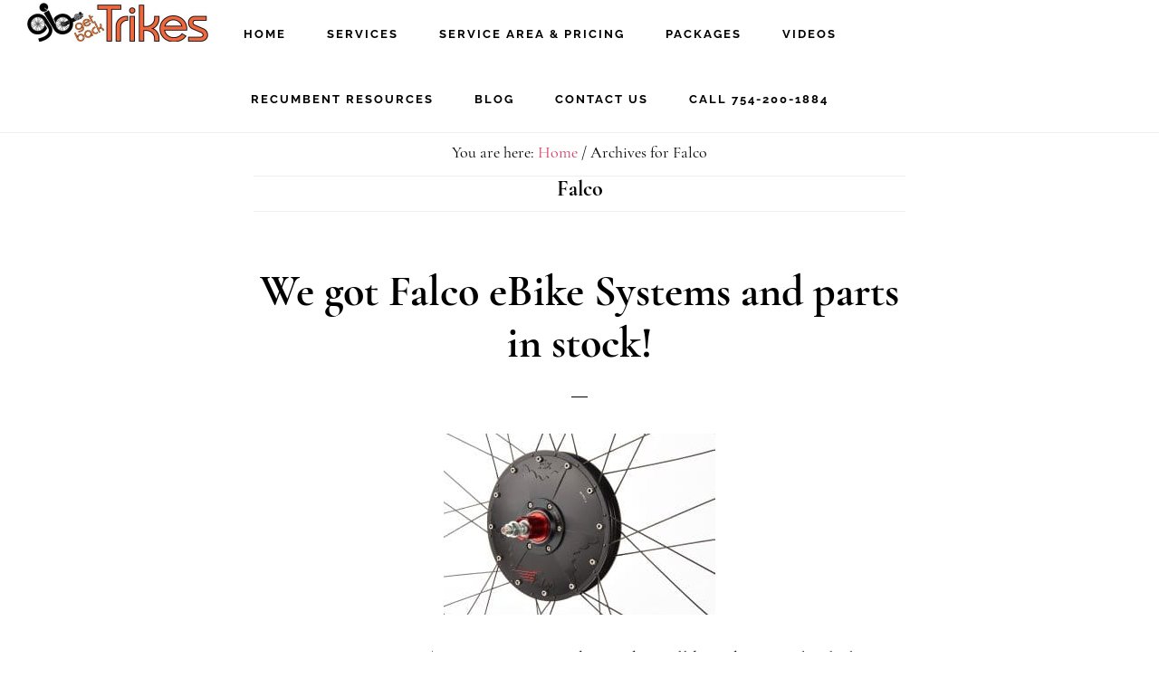

--- FILE ---
content_type: text/html; charset=UTF-8
request_url: https://getbacktrikes.com/tag/falco/
body_size: 22204
content:
<!DOCTYPE html>
<html lang="en-US">
<head ><meta charset="UTF-8" /><script>if(navigator.userAgent.match(/MSIE|Internet Explorer/i)||navigator.userAgent.match(/Trident\/7\..*?rv:11/i)){var href=document.location.href;if(!href.match(/[?&]nowprocket/)){if(href.indexOf("?")==-1){if(href.indexOf("#")==-1){document.location.href=href+"?nowprocket=1"}else{document.location.href=href.replace("#","?nowprocket=1#")}}else{if(href.indexOf("#")==-1){document.location.href=href+"&nowprocket=1"}else{document.location.href=href.replace("#","&nowprocket=1#")}}}}</script><script>(()=>{class RocketLazyLoadScripts{constructor(){this.v="1.2.6",this.triggerEvents=["keydown","mousedown","mousemove","touchmove","touchstart","touchend","wheel"],this.userEventHandler=this.t.bind(this),this.touchStartHandler=this.i.bind(this),this.touchMoveHandler=this.o.bind(this),this.touchEndHandler=this.h.bind(this),this.clickHandler=this.u.bind(this),this.interceptedClicks=[],this.interceptedClickListeners=[],this.l(this),window.addEventListener("pageshow",(t=>{this.persisted=t.persisted,this.everythingLoaded&&this.m()})),this.CSPIssue=sessionStorage.getItem("rocketCSPIssue"),document.addEventListener("securitypolicyviolation",(t=>{this.CSPIssue||"script-src-elem"!==t.violatedDirective||"data"!==t.blockedURI||(this.CSPIssue=!0,sessionStorage.setItem("rocketCSPIssue",!0))})),document.addEventListener("DOMContentLoaded",(()=>{this.k()})),this.delayedScripts={normal:[],async:[],defer:[]},this.trash=[],this.allJQueries=[]}p(t){document.hidden?t.t():(this.triggerEvents.forEach((e=>window.addEventListener(e,t.userEventHandler,{passive:!0}))),window.addEventListener("touchstart",t.touchStartHandler,{passive:!0}),window.addEventListener("mousedown",t.touchStartHandler),document.addEventListener("visibilitychange",t.userEventHandler))}_(){this.triggerEvents.forEach((t=>window.removeEventListener(t,this.userEventHandler,{passive:!0}))),document.removeEventListener("visibilitychange",this.userEventHandler)}i(t){"HTML"!==t.target.tagName&&(window.addEventListener("touchend",this.touchEndHandler),window.addEventListener("mouseup",this.touchEndHandler),window.addEventListener("touchmove",this.touchMoveHandler,{passive:!0}),window.addEventListener("mousemove",this.touchMoveHandler),t.target.addEventListener("click",this.clickHandler),this.L(t.target,!0),this.S(t.target,"onclick","rocket-onclick"),this.C())}o(t){window.removeEventListener("touchend",this.touchEndHandler),window.removeEventListener("mouseup",this.touchEndHandler),window.removeEventListener("touchmove",this.touchMoveHandler,{passive:!0}),window.removeEventListener("mousemove",this.touchMoveHandler),t.target.removeEventListener("click",this.clickHandler),this.L(t.target,!1),this.S(t.target,"rocket-onclick","onclick"),this.M()}h(){window.removeEventListener("touchend",this.touchEndHandler),window.removeEventListener("mouseup",this.touchEndHandler),window.removeEventListener("touchmove",this.touchMoveHandler,{passive:!0}),window.removeEventListener("mousemove",this.touchMoveHandler)}u(t){t.target.removeEventListener("click",this.clickHandler),this.L(t.target,!1),this.S(t.target,"rocket-onclick","onclick"),this.interceptedClicks.push(t),t.preventDefault(),t.stopPropagation(),t.stopImmediatePropagation(),this.M()}O(){window.removeEventListener("touchstart",this.touchStartHandler,{passive:!0}),window.removeEventListener("mousedown",this.touchStartHandler),this.interceptedClicks.forEach((t=>{t.target.dispatchEvent(new MouseEvent("click",{view:t.view,bubbles:!0,cancelable:!0}))}))}l(t){EventTarget.prototype.addEventListenerWPRocketBase=EventTarget.prototype.addEventListener,EventTarget.prototype.addEventListener=function(e,i,o){"click"!==e||t.windowLoaded||i===t.clickHandler||t.interceptedClickListeners.push({target:this,func:i,options:o}),(this||window).addEventListenerWPRocketBase(e,i,o)}}L(t,e){this.interceptedClickListeners.forEach((i=>{i.target===t&&(e?t.removeEventListener("click",i.func,i.options):t.addEventListener("click",i.func,i.options))})),t.parentNode!==document.documentElement&&this.L(t.parentNode,e)}D(){return new Promise((t=>{this.P?this.M=t:t()}))}C(){this.P=!0}M(){this.P=!1}S(t,e,i){t.hasAttribute&&t.hasAttribute(e)&&(event.target.setAttribute(i,event.target.getAttribute(e)),event.target.removeAttribute(e))}t(){this._(this),"loading"===document.readyState?document.addEventListener("DOMContentLoaded",this.R.bind(this)):this.R()}k(){let t=[];document.querySelectorAll("script[type=rocketlazyloadscript][data-rocket-src]").forEach((e=>{let i=e.getAttribute("data-rocket-src");if(i&&!i.startsWith("data:")){0===i.indexOf("//")&&(i=location.protocol+i);try{const o=new URL(i).origin;o!==location.origin&&t.push({src:o,crossOrigin:e.crossOrigin||"module"===e.getAttribute("data-rocket-type")})}catch(t){}}})),t=[...new Map(t.map((t=>[JSON.stringify(t),t]))).values()],this.T(t,"preconnect")}async R(){this.lastBreath=Date.now(),this.j(this),this.F(this),this.I(),this.W(),this.q(),await this.A(this.delayedScripts.normal),await this.A(this.delayedScripts.defer),await this.A(this.delayedScripts.async);try{await this.U(),await this.H(this),await this.J()}catch(t){console.error(t)}window.dispatchEvent(new Event("rocket-allScriptsLoaded")),this.everythingLoaded=!0,this.D().then((()=>{this.O()})),this.N()}W(){document.querySelectorAll("script[type=rocketlazyloadscript]").forEach((t=>{t.hasAttribute("data-rocket-src")?t.hasAttribute("async")&&!1!==t.async?this.delayedScripts.async.push(t):t.hasAttribute("defer")&&!1!==t.defer||"module"===t.getAttribute("data-rocket-type")?this.delayedScripts.defer.push(t):this.delayedScripts.normal.push(t):this.delayedScripts.normal.push(t)}))}async B(t){if(await this.G(),!0!==t.noModule||!("noModule"in HTMLScriptElement.prototype))return new Promise((e=>{let i;function o(){(i||t).setAttribute("data-rocket-status","executed"),e()}try{if(navigator.userAgent.indexOf("Firefox/")>0||""===navigator.vendor||this.CSPIssue)i=document.createElement("script"),[...t.attributes].forEach((t=>{let e=t.nodeName;"type"!==e&&("data-rocket-type"===e&&(e="type"),"data-rocket-src"===e&&(e="src"),i.setAttribute(e,t.nodeValue))})),t.text&&(i.text=t.text),i.hasAttribute("src")?(i.addEventListener("load",o),i.addEventListener("error",(function(){i.setAttribute("data-rocket-status","failed-network"),e()})),setTimeout((()=>{i.isConnected||e()}),1)):(i.text=t.text,o()),t.parentNode.replaceChild(i,t);else{const i=t.getAttribute("data-rocket-type"),s=t.getAttribute("data-rocket-src");i?(t.type=i,t.removeAttribute("data-rocket-type")):t.removeAttribute("type"),t.addEventListener("load",o),t.addEventListener("error",(i=>{this.CSPIssue&&i.target.src.startsWith("data:")?(console.log("WPRocket: data-uri blocked by CSP -> fallback"),t.removeAttribute("src"),this.B(t).then(e)):(t.setAttribute("data-rocket-status","failed-network"),e())})),s?(t.removeAttribute("data-rocket-src"),t.src=s):t.src="data:text/javascript;base64,"+window.btoa(unescape(encodeURIComponent(t.text)))}}catch(i){t.setAttribute("data-rocket-status","failed-transform"),e()}}));t.setAttribute("data-rocket-status","skipped")}async A(t){const e=t.shift();return e&&e.isConnected?(await this.B(e),this.A(t)):Promise.resolve()}q(){this.T([...this.delayedScripts.normal,...this.delayedScripts.defer,...this.delayedScripts.async],"preload")}T(t,e){var i=document.createDocumentFragment();t.forEach((t=>{const o=t.getAttribute&&t.getAttribute("data-rocket-src")||t.src;if(o&&!o.startsWith("data:")){const s=document.createElement("link");s.href=o,s.rel=e,"preconnect"!==e&&(s.as="script"),t.getAttribute&&"module"===t.getAttribute("data-rocket-type")&&(s.crossOrigin=!0),t.crossOrigin&&(s.crossOrigin=t.crossOrigin),t.integrity&&(s.integrity=t.integrity),i.appendChild(s),this.trash.push(s)}})),document.head.appendChild(i)}j(t){let e={};function i(i,o){return e[o].eventsToRewrite.indexOf(i)>=0&&!t.everythingLoaded?"rocket-"+i:i}function o(t,o){!function(t){e[t]||(e[t]={originalFunctions:{add:t.addEventListener,remove:t.removeEventListener},eventsToRewrite:[]},t.addEventListener=function(){arguments[0]=i(arguments[0],t),e[t].originalFunctions.add.apply(t,arguments)},t.removeEventListener=function(){arguments[0]=i(arguments[0],t),e[t].originalFunctions.remove.apply(t,arguments)})}(t),e[t].eventsToRewrite.push(o)}function s(e,i){let o=e[i];e[i]=null,Object.defineProperty(e,i,{get:()=>o||function(){},set(s){t.everythingLoaded?o=s:e["rocket"+i]=o=s}})}o(document,"DOMContentLoaded"),o(window,"DOMContentLoaded"),o(window,"load"),o(window,"pageshow"),o(document,"readystatechange"),s(document,"onreadystatechange"),s(window,"onload"),s(window,"onpageshow");try{Object.defineProperty(document,"readyState",{get:()=>t.rocketReadyState,set(e){t.rocketReadyState=e},configurable:!0}),document.readyState="loading"}catch(t){console.log("WPRocket DJE readyState conflict, bypassing")}}F(t){let e;function i(e){return t.everythingLoaded?e:e.split(" ").map((t=>"load"===t||0===t.indexOf("load.")?"rocket-jquery-load":t)).join(" ")}function o(o){function s(t){const e=o.fn[t];o.fn[t]=o.fn.init.prototype[t]=function(){return this[0]===window&&("string"==typeof arguments[0]||arguments[0]instanceof String?arguments[0]=i(arguments[0]):"object"==typeof arguments[0]&&Object.keys(arguments[0]).forEach((t=>{const e=arguments[0][t];delete arguments[0][t],arguments[0][i(t)]=e}))),e.apply(this,arguments),this}}o&&o.fn&&!t.allJQueries.includes(o)&&(o.fn.ready=o.fn.init.prototype.ready=function(e){return t.domReadyFired?e.bind(document)(o):document.addEventListener("rocket-DOMContentLoaded",(()=>e.bind(document)(o))),o([])},s("on"),s("one"),t.allJQueries.push(o)),e=o}o(window.jQuery),Object.defineProperty(window,"jQuery",{get:()=>e,set(t){o(t)}})}async H(t){const e=document.querySelector("script[data-webpack]");e&&(await async function(){return new Promise((t=>{e.addEventListener("load",t),e.addEventListener("error",t)}))}(),await t.K(),await t.H(t))}async U(){this.domReadyFired=!0;try{document.readyState="interactive"}catch(t){}await this.G(),document.dispatchEvent(new Event("rocket-readystatechange")),await this.G(),document.rocketonreadystatechange&&document.rocketonreadystatechange(),await this.G(),document.dispatchEvent(new Event("rocket-DOMContentLoaded")),await this.G(),window.dispatchEvent(new Event("rocket-DOMContentLoaded"))}async J(){try{document.readyState="complete"}catch(t){}await this.G(),document.dispatchEvent(new Event("rocket-readystatechange")),await this.G(),document.rocketonreadystatechange&&document.rocketonreadystatechange(),await this.G(),window.dispatchEvent(new Event("rocket-load")),await this.G(),window.rocketonload&&window.rocketonload(),await this.G(),this.allJQueries.forEach((t=>t(window).trigger("rocket-jquery-load"))),await this.G();const t=new Event("rocket-pageshow");t.persisted=this.persisted,window.dispatchEvent(t),await this.G(),window.rocketonpageshow&&window.rocketonpageshow({persisted:this.persisted}),this.windowLoaded=!0}m(){document.onreadystatechange&&document.onreadystatechange(),window.onload&&window.onload(),window.onpageshow&&window.onpageshow({persisted:this.persisted})}I(){const t=new Map;document.write=document.writeln=function(e){const i=document.currentScript;i||console.error("WPRocket unable to document.write this: "+e);const o=document.createRange(),s=i.parentElement;let n=t.get(i);void 0===n&&(n=i.nextSibling,t.set(i,n));const c=document.createDocumentFragment();o.setStart(c,0),c.appendChild(o.createContextualFragment(e)),s.insertBefore(c,n)}}async G(){Date.now()-this.lastBreath>45&&(await this.K(),this.lastBreath=Date.now())}async K(){return document.hidden?new Promise((t=>setTimeout(t))):new Promise((t=>requestAnimationFrame(t)))}N(){this.trash.forEach((t=>t.remove()))}static run(){const t=new RocketLazyLoadScripts;t.p(t)}}RocketLazyLoadScripts.run()})();</script>

<meta name="viewport" content="width=device-width, initial-scale=1" />
<title>Falco  | Get Back Trikes</title>
	<style>img:is([sizes="auto" i], [sizes^="auto," i]) { contain-intrinsic-size: 3000px 1500px }</style>
	<meta name="robots" content="index, follow, max-snippet:-1, max-image-preview:large, max-video-preview:-1">
<link rel="canonical" href="https://getbacktrikes.com/tag/falco/">
<meta property="og:url" content="https://getbacktrikes.com/tag/falco/">
<meta property="og:site_name" content="Get Back Trikes">
<meta property="og:locale" content="en_US">
<meta property="og:type" content="object">
<meta property="og:title" content="Falco  | Get Back Trikes">
<meta property="og:image" content="https://getbacktrikes.com/wp-content/uploads/2021/01/getbacktrikes-logo-FB-OG.jpg">
<meta property="og:image:secure_url" content="https://getbacktrikes.com/wp-content/uploads/2021/01/getbacktrikes-logo-FB-OG.jpg">
<meta property="og:image:width" content="1640">
<meta property="og:image:height" content="856">
<meta property="og:image:alt" content="GetBackTrikes.com">
<meta property="fb:pages" content="106712141420132">
<meta property="fb:app_id" content="168142061764897">
<meta name="twitter:card" content="summary">
<meta name="twitter:title" content="Falco  | Get Back Trikes">
<link rel='dns-prefetch' href='//static.addtoany.com' />

<link rel='dns-prefetch' href='//code.ionicframework.com' />
<link rel='dns-prefetch' href='//www.googletagmanager.com' />

<link rel="alternate" type="application/rss+xml" title="Get Back Trikes &raquo; Feed" href="https://getbacktrikes.com/feed/" />
<link rel="alternate" type="application/rss+xml" title="Get Back Trikes &raquo; Comments Feed" href="https://getbacktrikes.com/comments/feed/" />
<link rel="alternate" type="application/rss+xml" title="Get Back Trikes &raquo; Falco Tag Feed" href="https://getbacktrikes.com/tag/falco/feed/" />
<link data-minify="1" rel='stylesheet' id='remodal-css' href='https://getbacktrikes.com/wp-content/cache/min/1/wp-content/plugins/wp-google-maps-pro/lib/remodal.css?ver=1764162127' media='all' />
<link data-minify="1" rel='stylesheet' id='remodal-default-theme-css' href='https://getbacktrikes.com/wp-content/cache/min/1/wp-content/plugins/wp-google-maps-pro/lib/remodal-default-theme.css?ver=1764162127' media='all' />
<link data-minify="1" rel='stylesheet' id='wpgmza-marker-library-dialog-css' href='https://getbacktrikes.com/wp-content/cache/min/1/wp-content/plugins/wp-google-maps-pro/css/marker-library-dialog.css?ver=1764162127' media='all' />
<link data-minify="1" rel='stylesheet' id='formidable-css' href='https://getbacktrikes.com/wp-content/cache/min/1/wp-content/plugins/formidable/css/formidableforms.css?ver=1764162127' media='all' />
<link data-minify="1" rel='stylesheet' id='genesis-blocks-style-css-css' href='https://getbacktrikes.com/wp-content/cache/min/1/wp-content/plugins/genesis-blocks/dist/style-blocks.build.css?ver=1764162127' media='all' />
<link data-minify="1" rel='stylesheet' id='infinity-pro-css' href='https://getbacktrikes.com/wp-content/cache/min/1/wp-content/themes/infinity-pro/style.css?ver=1764162127' media='all' />
<style id='infinity-pro-inline-css'>
.has-accent-color {
	color: #d43c67 !important;
}

.has-accent-background-color {
	background-color: #d43c67 !important;
}

.content .wp-block-button .wp-block-button__link:focus,
.content .wp-block-button .wp-block-button__link:hover {
	background-color: #d43c67 !important;
	color: #fff;
}

.content .wp-block-button.is-style-outline .wp-block-button__link:focus,
.content .wp-block-button.is-style-outline .wp-block-button__link:hover {
	border-color: #d43c67 !important;
	color: #d43c67 !important;
}


.entry-content .wp-block-pullquote.is-style-solid-color {
	background-color: #d43c67;
}

</style>
<style id='wp-emoji-styles-inline-css'>

	img.wp-smiley, img.emoji {
		display: inline !important;
		border: none !important;
		box-shadow: none !important;
		height: 1em !important;
		width: 1em !important;
		margin: 0 0.07em !important;
		vertical-align: -0.1em !important;
		background: none !important;
		padding: 0 !important;
	}
</style>
<link rel='stylesheet' id='wp-block-library-css' href='https://getbacktrikes.com/wp-includes/css/dist/block-library/style.min.css?ver=6.8.3' media='all' />
<style id='classic-theme-styles-inline-css'>
/*! This file is auto-generated */
.wp-block-button__link{color:#fff;background-color:#32373c;border-radius:9999px;box-shadow:none;text-decoration:none;padding:calc(.667em + 2px) calc(1.333em + 2px);font-size:1.125em}.wp-block-file__button{background:#32373c;color:#fff;text-decoration:none}
</style>
<style id='wpseopress-local-business-style-inline-css'>
span.wp-block-wpseopress-local-business-field{margin-right:8px}

</style>
<style id='wpseopress-table-of-contents-style-inline-css'>
.wp-block-wpseopress-table-of-contents li.active>a{font-weight:bold}

</style>
<style id='global-styles-inline-css'>
:root{--wp--preset--aspect-ratio--square: 1;--wp--preset--aspect-ratio--4-3: 4/3;--wp--preset--aspect-ratio--3-4: 3/4;--wp--preset--aspect-ratio--3-2: 3/2;--wp--preset--aspect-ratio--2-3: 2/3;--wp--preset--aspect-ratio--16-9: 16/9;--wp--preset--aspect-ratio--9-16: 9/16;--wp--preset--color--black: #000000;--wp--preset--color--cyan-bluish-gray: #abb8c3;--wp--preset--color--white: #ffffff;--wp--preset--color--pale-pink: #f78da7;--wp--preset--color--vivid-red: #cf2e2e;--wp--preset--color--luminous-vivid-orange: #ff6900;--wp--preset--color--luminous-vivid-amber: #fcb900;--wp--preset--color--light-green-cyan: #7bdcb5;--wp--preset--color--vivid-green-cyan: #00d084;--wp--preset--color--pale-cyan-blue: #8ed1fc;--wp--preset--color--vivid-cyan-blue: #0693e3;--wp--preset--color--vivid-purple: #9b51e0;--wp--preset--color--accent: #d43c67;--wp--preset--gradient--vivid-cyan-blue-to-vivid-purple: linear-gradient(135deg,rgba(6,147,227,1) 0%,rgb(155,81,224) 100%);--wp--preset--gradient--light-green-cyan-to-vivid-green-cyan: linear-gradient(135deg,rgb(122,220,180) 0%,rgb(0,208,130) 100%);--wp--preset--gradient--luminous-vivid-amber-to-luminous-vivid-orange: linear-gradient(135deg,rgba(252,185,0,1) 0%,rgba(255,105,0,1) 100%);--wp--preset--gradient--luminous-vivid-orange-to-vivid-red: linear-gradient(135deg,rgba(255,105,0,1) 0%,rgb(207,46,46) 100%);--wp--preset--gradient--very-light-gray-to-cyan-bluish-gray: linear-gradient(135deg,rgb(238,238,238) 0%,rgb(169,184,195) 100%);--wp--preset--gradient--cool-to-warm-spectrum: linear-gradient(135deg,rgb(74,234,220) 0%,rgb(151,120,209) 20%,rgb(207,42,186) 40%,rgb(238,44,130) 60%,rgb(251,105,98) 80%,rgb(254,248,76) 100%);--wp--preset--gradient--blush-light-purple: linear-gradient(135deg,rgb(255,206,236) 0%,rgb(152,150,240) 100%);--wp--preset--gradient--blush-bordeaux: linear-gradient(135deg,rgb(254,205,165) 0%,rgb(254,45,45) 50%,rgb(107,0,62) 100%);--wp--preset--gradient--luminous-dusk: linear-gradient(135deg,rgb(255,203,112) 0%,rgb(199,81,192) 50%,rgb(65,88,208) 100%);--wp--preset--gradient--pale-ocean: linear-gradient(135deg,rgb(255,245,203) 0%,rgb(182,227,212) 50%,rgb(51,167,181) 100%);--wp--preset--gradient--electric-grass: linear-gradient(135deg,rgb(202,248,128) 0%,rgb(113,206,126) 100%);--wp--preset--gradient--midnight: linear-gradient(135deg,rgb(2,3,129) 0%,rgb(40,116,252) 100%);--wp--preset--font-size--small: 18px;--wp--preset--font-size--medium: 20px;--wp--preset--font-size--large: 26px;--wp--preset--font-size--x-large: 42px;--wp--preset--font-size--normal: 22px;--wp--preset--font-size--larger: 30px;--wp--preset--spacing--20: 0.44rem;--wp--preset--spacing--30: 0.67rem;--wp--preset--spacing--40: 1rem;--wp--preset--spacing--50: 1.5rem;--wp--preset--spacing--60: 2.25rem;--wp--preset--spacing--70: 3.38rem;--wp--preset--spacing--80: 5.06rem;--wp--preset--shadow--natural: 6px 6px 9px rgba(0, 0, 0, 0.2);--wp--preset--shadow--deep: 12px 12px 50px rgba(0, 0, 0, 0.4);--wp--preset--shadow--sharp: 6px 6px 0px rgba(0, 0, 0, 0.2);--wp--preset--shadow--outlined: 6px 6px 0px -3px rgba(255, 255, 255, 1), 6px 6px rgba(0, 0, 0, 1);--wp--preset--shadow--crisp: 6px 6px 0px rgba(0, 0, 0, 1);}:where(.is-layout-flex){gap: 0.5em;}:where(.is-layout-grid){gap: 0.5em;}body .is-layout-flex{display: flex;}.is-layout-flex{flex-wrap: wrap;align-items: center;}.is-layout-flex > :is(*, div){margin: 0;}body .is-layout-grid{display: grid;}.is-layout-grid > :is(*, div){margin: 0;}:where(.wp-block-columns.is-layout-flex){gap: 2em;}:where(.wp-block-columns.is-layout-grid){gap: 2em;}:where(.wp-block-post-template.is-layout-flex){gap: 1.25em;}:where(.wp-block-post-template.is-layout-grid){gap: 1.25em;}.has-black-color{color: var(--wp--preset--color--black) !important;}.has-cyan-bluish-gray-color{color: var(--wp--preset--color--cyan-bluish-gray) !important;}.has-white-color{color: var(--wp--preset--color--white) !important;}.has-pale-pink-color{color: var(--wp--preset--color--pale-pink) !important;}.has-vivid-red-color{color: var(--wp--preset--color--vivid-red) !important;}.has-luminous-vivid-orange-color{color: var(--wp--preset--color--luminous-vivid-orange) !important;}.has-luminous-vivid-amber-color{color: var(--wp--preset--color--luminous-vivid-amber) !important;}.has-light-green-cyan-color{color: var(--wp--preset--color--light-green-cyan) !important;}.has-vivid-green-cyan-color{color: var(--wp--preset--color--vivid-green-cyan) !important;}.has-pale-cyan-blue-color{color: var(--wp--preset--color--pale-cyan-blue) !important;}.has-vivid-cyan-blue-color{color: var(--wp--preset--color--vivid-cyan-blue) !important;}.has-vivid-purple-color{color: var(--wp--preset--color--vivid-purple) !important;}.has-black-background-color{background-color: var(--wp--preset--color--black) !important;}.has-cyan-bluish-gray-background-color{background-color: var(--wp--preset--color--cyan-bluish-gray) !important;}.has-white-background-color{background-color: var(--wp--preset--color--white) !important;}.has-pale-pink-background-color{background-color: var(--wp--preset--color--pale-pink) !important;}.has-vivid-red-background-color{background-color: var(--wp--preset--color--vivid-red) !important;}.has-luminous-vivid-orange-background-color{background-color: var(--wp--preset--color--luminous-vivid-orange) !important;}.has-luminous-vivid-amber-background-color{background-color: var(--wp--preset--color--luminous-vivid-amber) !important;}.has-light-green-cyan-background-color{background-color: var(--wp--preset--color--light-green-cyan) !important;}.has-vivid-green-cyan-background-color{background-color: var(--wp--preset--color--vivid-green-cyan) !important;}.has-pale-cyan-blue-background-color{background-color: var(--wp--preset--color--pale-cyan-blue) !important;}.has-vivid-cyan-blue-background-color{background-color: var(--wp--preset--color--vivid-cyan-blue) !important;}.has-vivid-purple-background-color{background-color: var(--wp--preset--color--vivid-purple) !important;}.has-black-border-color{border-color: var(--wp--preset--color--black) !important;}.has-cyan-bluish-gray-border-color{border-color: var(--wp--preset--color--cyan-bluish-gray) !important;}.has-white-border-color{border-color: var(--wp--preset--color--white) !important;}.has-pale-pink-border-color{border-color: var(--wp--preset--color--pale-pink) !important;}.has-vivid-red-border-color{border-color: var(--wp--preset--color--vivid-red) !important;}.has-luminous-vivid-orange-border-color{border-color: var(--wp--preset--color--luminous-vivid-orange) !important;}.has-luminous-vivid-amber-border-color{border-color: var(--wp--preset--color--luminous-vivid-amber) !important;}.has-light-green-cyan-border-color{border-color: var(--wp--preset--color--light-green-cyan) !important;}.has-vivid-green-cyan-border-color{border-color: var(--wp--preset--color--vivid-green-cyan) !important;}.has-pale-cyan-blue-border-color{border-color: var(--wp--preset--color--pale-cyan-blue) !important;}.has-vivid-cyan-blue-border-color{border-color: var(--wp--preset--color--vivid-cyan-blue) !important;}.has-vivid-purple-border-color{border-color: var(--wp--preset--color--vivid-purple) !important;}.has-vivid-cyan-blue-to-vivid-purple-gradient-background{background: var(--wp--preset--gradient--vivid-cyan-blue-to-vivid-purple) !important;}.has-light-green-cyan-to-vivid-green-cyan-gradient-background{background: var(--wp--preset--gradient--light-green-cyan-to-vivid-green-cyan) !important;}.has-luminous-vivid-amber-to-luminous-vivid-orange-gradient-background{background: var(--wp--preset--gradient--luminous-vivid-amber-to-luminous-vivid-orange) !important;}.has-luminous-vivid-orange-to-vivid-red-gradient-background{background: var(--wp--preset--gradient--luminous-vivid-orange-to-vivid-red) !important;}.has-very-light-gray-to-cyan-bluish-gray-gradient-background{background: var(--wp--preset--gradient--very-light-gray-to-cyan-bluish-gray) !important;}.has-cool-to-warm-spectrum-gradient-background{background: var(--wp--preset--gradient--cool-to-warm-spectrum) !important;}.has-blush-light-purple-gradient-background{background: var(--wp--preset--gradient--blush-light-purple) !important;}.has-blush-bordeaux-gradient-background{background: var(--wp--preset--gradient--blush-bordeaux) !important;}.has-luminous-dusk-gradient-background{background: var(--wp--preset--gradient--luminous-dusk) !important;}.has-pale-ocean-gradient-background{background: var(--wp--preset--gradient--pale-ocean) !important;}.has-electric-grass-gradient-background{background: var(--wp--preset--gradient--electric-grass) !important;}.has-midnight-gradient-background{background: var(--wp--preset--gradient--midnight) !important;}.has-small-font-size{font-size: var(--wp--preset--font-size--small) !important;}.has-medium-font-size{font-size: var(--wp--preset--font-size--medium) !important;}.has-large-font-size{font-size: var(--wp--preset--font-size--large) !important;}.has-x-large-font-size{font-size: var(--wp--preset--font-size--x-large) !important;}
:where(.wp-block-post-template.is-layout-flex){gap: 1.25em;}:where(.wp-block-post-template.is-layout-grid){gap: 1.25em;}
:where(.wp-block-columns.is-layout-flex){gap: 2em;}:where(.wp-block-columns.is-layout-grid){gap: 2em;}
:root :where(.wp-block-pullquote){font-size: 1.5em;line-height: 1.6;}
</style>
<style id='wpxpo-global-style-inline-css'>
:root {
			--preset-color1: #037fff;
			--preset-color2: #026fe0;
			--preset-color3: #071323;
			--preset-color4: #132133;
			--preset-color5: #34495e;
			--preset-color6: #787676;
			--preset-color7: #f0f2f3;
			--preset-color8: #f8f9fa;
			--preset-color9: #ffffff;
		}{}
</style>
<style id='ultp-preset-colors-style-inline-css'>
:root { --postx_preset_Base_1_color: #f4f4ff; --postx_preset_Base_2_color: #dddff8; --postx_preset_Base_3_color: #B4B4D6; --postx_preset_Primary_color: #3323f0; --postx_preset_Secondary_color: #4a5fff; --postx_preset_Tertiary_color: #FFFFFF; --postx_preset_Contrast_3_color: #545472; --postx_preset_Contrast_2_color: #262657; --postx_preset_Contrast_1_color: #10102e; --postx_preset_Over_Primary_color: #ffffff;  }
</style>
<style id='ultp-preset-gradient-style-inline-css'>
:root { --postx_preset_Primary_to_Secondary_to_Right_gradient: linear-gradient(90deg, var(--postx_preset_Primary_color) 0%, var(--postx_preset_Secondary_color) 100%); --postx_preset_Primary_to_Secondary_to_Bottom_gradient: linear-gradient(180deg, var(--postx_preset_Primary_color) 0%, var(--postx_preset_Secondary_color) 100%); --postx_preset_Secondary_to_Primary_to_Right_gradient: linear-gradient(90deg, var(--postx_preset_Secondary_color) 0%, var(--postx_preset_Primary_color) 100%); --postx_preset_Secondary_to_Primary_to_Bottom_gradient: linear-gradient(180deg, var(--postx_preset_Secondary_color) 0%, var(--postx_preset_Primary_color) 100%); --postx_preset_Cold_Evening_gradient: linear-gradient(0deg, rgb(12, 52, 131) 0%, rgb(162, 182, 223) 100%, rgb(107, 140, 206) 100%, rgb(162, 182, 223) 100%); --postx_preset_Purple_Division_gradient: linear-gradient(0deg, rgb(112, 40, 228) 0%, rgb(229, 178, 202) 100%); --postx_preset_Over_Sun_gradient: linear-gradient(60deg, rgb(171, 236, 214) 0%, rgb(251, 237, 150) 100%); --postx_preset_Morning_Salad_gradient: linear-gradient(-255deg, rgb(183, 248, 219) 0%, rgb(80, 167, 194) 100%); --postx_preset_Fabled_Sunset_gradient: linear-gradient(-270deg, rgb(35, 21, 87) 0%, rgb(68, 16, 122) 29%, rgb(255, 19, 97) 67%, rgb(255, 248, 0) 100%);  }
</style>
<style id='ultp-preset-typo-style-inline-css'>
@import url('https://fonts.googleapis.com/css?family=Roboto:100,100i,300,300i,400,400i,500,500i,700,700i,900,900i'); :root { --postx_preset_Heading_typo_font_family: Roboto; --postx_preset_Heading_typo_font_family_type: sans-serif; --postx_preset_Heading_typo_font_weight: 600; --postx_preset_Heading_typo_text_transform: capitalize; --postx_preset_Body_and_Others_typo_font_family: Roboto; --postx_preset_Body_and_Others_typo_font_family_type: sans-serif; --postx_preset_Body_and_Others_typo_font_weight: 400; --postx_preset_Body_and_Others_typo_text_transform: lowercase; --postx_preset_body_typo_font_size_lg: 16px; --postx_preset_paragraph_1_typo_font_size_lg: 12px; --postx_preset_paragraph_2_typo_font_size_lg: 12px; --postx_preset_paragraph_3_typo_font_size_lg: 12px; --postx_preset_heading_h1_typo_font_size_lg: 42px; --postx_preset_heading_h2_typo_font_size_lg: 36px; --postx_preset_heading_h3_typo_font_size_lg: 30px; --postx_preset_heading_h4_typo_font_size_lg: 24px; --postx_preset_heading_h5_typo_font_size_lg: 20px; --postx_preset_heading_h6_typo_font_size_lg: 16px; }
</style>
<link rel='stylesheet' id='wp-components-css' href='https://getbacktrikes.com/wp-includes/css/dist/components/style.min.css?ver=6.8.3' media='all' />
<link data-minify="1" rel='stylesheet' id='godaddy-styles-css' href='https://getbacktrikes.com/wp-content/cache/min/1/wp-content/mu-plugins/vendor/wpex/godaddy-launch/includes/Dependencies/GoDaddy/Styles/build/latest.css?ver=1764162127' media='all' />
<link data-minify="1" rel='stylesheet' id='infinity-fonts-css' href='https://getbacktrikes.com/wp-content/cache/min/1/wp-content/uploads/omgf/infinity-fonts/infinity-fonts.css?ver=1764162127' media='all' />
<link data-minify="1" rel='stylesheet' id='infinity-ionicons-css' href='https://getbacktrikes.com/wp-content/cache/min/1/ionicons/2.0.1/css/ionicons.min.css?ver=1764162127' media='all' />
<link data-minify="1" rel='stylesheet' id='infinity-pro-gutenberg-css' href='https://getbacktrikes.com/wp-content/cache/min/1/wp-content/themes/infinity-pro/lib/gutenberg/front-end.css?ver=1764162127' media='all' />
<link rel='stylesheet' id='addtoany-css' href='https://getbacktrikes.com/wp-content/plugins/add-to-any/addtoany.min.css?ver=1.16' media='all' />
<style id='addtoany-inline-css'>
@media screen and (max-width:980px){
.a2a_floating_style.a2a_vertical_style{display:none;}
}
@media screen and (min-width:981px){
.a2a_floating_style.a2a_default_style{display:none;}
}
</style>
<script type="rocketlazyloadscript" data-rocket-src="https://getbacktrikes.com/wp-includes/js/jquery/jquery.min.js?ver=3.7.1" id="jquery-core-js" data-rocket-defer defer></script>
<script type="rocketlazyloadscript" data-rocket-src="https://getbacktrikes.com/wp-includes/js/jquery/jquery-migrate.min.js?ver=3.4.1" id="jquery-migrate-js" data-rocket-defer defer></script>
<script type="rocketlazyloadscript" data-rocket-src="https://getbacktrikes.com/wp-content/plugins/wp-google-maps-pro/lib/remodal.min.js?ver=6.8.3" id="remodal-js" data-rocket-defer defer></script>
<script type="rocketlazyloadscript" id="addtoany-core-js-before">
window.a2a_config=window.a2a_config||{};a2a_config.callbacks=[];a2a_config.overlays=[];a2a_config.templates={};
</script>
<script type="rocketlazyloadscript" defer data-rocket-src="https://static.addtoany.com/menu/page.js" id="addtoany-core-js"></script>
<script type="rocketlazyloadscript" defer data-rocket-src="https://getbacktrikes.com/wp-content/plugins/add-to-any/addtoany.min.js?ver=1.1" id="addtoany-jquery-js"></script>
<script id="qubely_local_script-js-extra">
var qubely_urls = {"plugin":"https:\/\/getbacktrikes.com\/wp-content\/plugins\/qubely\/","ajax":"https:\/\/getbacktrikes.com\/wp-admin\/admin-ajax.php","nonce":"13264aeaaa","actual_url":"getbacktrikes.com"};
</script>
<script id="qubely_container_width-js-extra">
var qubely_container_width = {"sm":"540","md":"720","lg":"960","xl":"1140"};
</script>
<script id="wpgmza_data-js-extra">
var wpgmza_google_api_status = {"message":"Enqueued","code":"ENQUEUED"};
</script>
<script type="rocketlazyloadscript" data-minify="1" data-rocket-src="https://getbacktrikes.com/wp-content/cache/min/1/wp-content/plugins/wp-google-maps/wpgmza_data.js?ver=1764162127" id="wpgmza_data-js" data-rocket-defer defer></script>
<link rel="https://api.w.org/" href="https://getbacktrikes.com/wp-json/" /><link rel="alternate" title="JSON" type="application/json" href="https://getbacktrikes.com/wp-json/wp/v2/tags/41" /><link rel="EditURI" type="application/rsd+xml" title="RSD" href="https://getbacktrikes.com/xmlrpc.php?rsd" />
<meta name="generator" content="WordPress 6.8.3" />
<meta name="generator" content="Site Kit by Google 1.170.0" /><meta name="ti-site-data" content="[base64]" /><script type="rocketlazyloadscript">document.documentElement.className += " js";</script>
<!-- YouTube Feeds CSS -->
<style type="text/css">
.sby_follow_btn {
    font-family: 'Roboto',sans-serif;
    line-height: 1.5;
    font-weight: 600;
}
 .sby_btn_text {
    font-family: 'Roboto',sans-serif;
    line-height: 1.5;
    font-weight: 600;
}
.sby_header_type_generic .sby_header_img {
    background: red;
    color: #fff;
    width: 50px;
    height: 50px;
    position: relative;;
}
</style>
<link rel="pingback" href="https://getbacktrikes.com/xmlrpc.php" />
<!-- Clarity tracking code for https://getbacktrikes.com/ -->
<script type="rocketlazyloadscript">
    (function(c,l,a,r,i,t,y){
        c[a]=c[a]||function(){(c[a].q=c[a].q||[]).push(arguments)};
        t=l.createElement(r);t.async=1;t.src="https://www.clarity.ms/tag/"+i;
        y=l.getElementsByTagName(r)[0];y.parentNode.insertBefore(t,y);
    })(window, document, "clarity", "script", "5b0jqco1wu");
</script><style type="text/css">.site-title a { background: url(https://getbacktrikes.com/wp-content/uploads/2021/01/getbacktrikes-logo-400x86-1.jpg) no-repeat !important; }</style>
<style>.recentcomments a{display:inline !important;padding:0 !important;margin:0 !important;}</style><style>.breadcrumb {list-style:none;margin:0;padding-inline-start:0;}.breadcrumb li {margin:0;display:inline-block;position:relative;}.breadcrumb li::after{content:' | ';margin-left:5px;margin-right:5px;}.breadcrumb li:last-child::after{display:none}</style><link rel="icon" href="https://getbacktrikes.com/wp-content/uploads/2021/01/getbacktrikes-favicon2.jpg" sizes="32x32" />
<link rel="icon" href="https://getbacktrikes.com/wp-content/uploads/2021/01/getbacktrikes-favicon2.jpg" sizes="192x192" />
<link rel="apple-touch-icon" href="https://getbacktrikes.com/wp-content/uploads/2021/01/getbacktrikes-favicon2.jpg" />
<meta name="msapplication-TileImage" content="https://getbacktrikes.com/wp-content/uploads/2021/01/getbacktrikes-favicon2.jpg" />
<style type="text/css"></style>		<style id="wp-custom-css">
			.site-inner {
    padding-top: 0px;
}
.site-inner {
    padding-top: 0px;
}

.page-id-37 .content-sidebar-wrap {
    margin-top: -50px;
}

.genesis-nav-menu a {
    color: #000;
    display: block;
    font-family: 'Raleway', sans-serif;
    font-size: 1.25rem;
}

.menu-toggle {
    font-size: 2rem;
}

[id^=sb_youtube_].sb_youtube .sby_info .sby_video_title_wrap {
    font-size: 1.4em;
    text-align: left;
}

[id^=sb_youtube_].sb_youtube .sby_item_caption_wrap {
    opacity: .9;
    text-align: left;
}
		</style>
		
<script type="rocketlazyloadscript" async data-rocket-src='https://www.googletagmanager.com/gtag/js?id=259523551'></script><script type="rocketlazyloadscript">
window.dataLayer = window.dataLayer || [];
function gtag(){dataLayer.push(arguments);}gtag('js', new Date());
gtag('set', 'cookie_domain', 'auto');
gtag('set', 'cookie_flags', 'SameSite=None;Secure');
window.addEventListener('load', function () {
    var links = document.querySelectorAll('a');
    for (let i = 0; i < links.length; i++) {
        links[i].addEventListener('click', function(e) {
            var n = this.href.includes('getbacktrikes.com');
            if (n == false) {
                gtag('event', 'click', {'event_category': 'external links','event_label' : this.href});
            }
        });
        }
    });
    
 gtag('config', '259523551' , {});

</script>
<noscript><style id="rocket-lazyload-nojs-css">.rll-youtube-player, [data-lazy-src]{display:none !important;}</style></noscript><meta name="generator" content="WP Rocket 3.17.4" data-wpr-features="wpr_delay_js wpr_defer_js wpr_minify_js wpr_lazyload_images wpr_minify_css wpr_desktop wpr_preload_links" /></head>
<body data-rsssl=1 class="archive tag tag-falco tag-41 wp-embed-responsive wp-theme-genesis wp-child-theme-infinity-pro qubely qubely-frontend postx-page custom-header header-image header-full-width full-width-content genesis-breadcrumbs-visible genesis-footer-widgets-visible" itemscope itemtype="https://schema.org/WebPage"><div data-rocket-location-hash="0618d851ce5ae792f527e16bbc8f30f9" class="site-container"><ul class="genesis-skip-link"><li><a href="#genesis-content" class="screen-reader-shortcut"> Skip to main content</a></li><li><a href="#genesis-footer-widgets" class="screen-reader-shortcut"> Skip to footer</a></li></ul><header data-rocket-location-hash="1da0d493198403f7aa8bb1c35b47b13e" class="site-header" itemscope itemtype="https://schema.org/WPHeader"><div data-rocket-location-hash="53ba7d88c4009f539a4f0b32d3e151af" class="wrap"><div class="title-area"><p class="site-title" itemprop="headline"><a href="https://getbacktrikes.com/">Get Back Trikes</a></p><p class="site-description" itemprop="description">Mobile Recumbent Trike Service</p></div><nav class="nav-primary" aria-label="Main" itemscope itemtype="https://schema.org/SiteNavigationElement" id="genesis-nav-primary"><div data-rocket-location-hash="8d8cfd7454b3b165d94b234e6ffe9397" class="wrap"><ul id="menu-main-menu" class="menu genesis-nav-menu menu-primary js-superfish"><li id="menu-item-153" class="menu-item menu-item-type-post_type menu-item-object-page menu-item-home menu-item-153"><a href="https://getbacktrikes.com/" itemprop="url"><span itemprop="name">Home</span></a></li>
<li id="menu-item-1195" class="menu-item menu-item-type-post_type menu-item-object-page menu-item-1195"><a href="https://getbacktrikes.com/services/" itemprop="url"><span itemprop="name">Services</span></a></li>
<li id="menu-item-470" class="menu-item menu-item-type-post_type menu-item-object-page menu-item-470"><a href="https://getbacktrikes.com/service-area-pricing/" itemprop="url"><span itemprop="name">Service Area &#038; Pricing</span></a></li>
<li id="menu-item-1647" class="menu-item menu-item-type-post_type menu-item-object-page menu-item-1647"><a href="https://getbacktrikes.com/packages/" itemprop="url"><span itemprop="name">Packages</span></a></li>
<li id="menu-item-1906" class="menu-item menu-item-type-post_type menu-item-object-page menu-item-1906"><a href="https://getbacktrikes.com/video/" itemprop="url"><span itemprop="name">Videos</span></a></li>
<li id="menu-item-471" class="menu-item menu-item-type-post_type menu-item-object-page menu-item-471"><a href="https://getbacktrikes.com/recumbent-resources/" itemprop="url"><span itemprop="name">Recumbent Resources</span></a></li>
<li id="menu-item-949" class="menu-item menu-item-type-post_type menu-item-object-page menu-item-949"><a href="https://getbacktrikes.com/blog/" itemprop="url"><span itemprop="name">Blog</span></a></li>
<li id="menu-item-150" class="menu-item menu-item-type-post_type menu-item-object-page menu-item-150"><a href="https://getbacktrikes.com/contact/" itemprop="url"><span itemprop="name">Contact Us</span></a></li>
<li id="menu-item-649" class="menu-item menu-item-type-custom menu-item-object-custom menu-item-649"><a href="tel:754-200-1884" itemprop="url"><span itemprop="name">Call 754-200-1884</span></a></li>
</ul></div></nav></div></header><div data-rocket-location-hash="75a6a47cfbc30d1dbe50aa488753efe2" class="site-inner"><div data-rocket-location-hash="5ed5dfd816c80b8b4bc68e22888797bb" class="content-sidebar-wrap"><main class="content" id="genesis-content"><div class="breadcrumb" itemscope itemtype="https://schema.org/BreadcrumbList">You are here: <span class="breadcrumb-link-wrap" itemprop="itemListElement" itemscope itemtype="https://schema.org/ListItem"><a class="breadcrumb-link" href="https://getbacktrikes.com/" itemprop="item"><span class="breadcrumb-link-text-wrap" itemprop="name">Home</span></a><meta itemprop="position" content="1"></span> <span aria-label="breadcrumb separator">/</span> Archives for Falco</div><div class="archive-description taxonomy-archive-description taxonomy-description"><h1 class="archive-title">Falco</h1></div><article class="post-7071 post type-post status-publish format-standard has-post-thumbnail category-blog tag-falco entry" aria-label="We got Falco eBike Systems and parts in stock!" itemscope itemtype="https://schema.org/CreativeWork"><header class="entry-header"><h2 class="entry-title" itemprop="headline"><a class="entry-title-link" rel="bookmark" href="https://getbacktrikes.com/we-got-falco-ebike-systems-and-parts-in-stock/">We got Falco eBike Systems and parts in stock!</a></h2>
</header><div class="entry-content" itemprop="text"><a class="entry-image-link" href="https://getbacktrikes.com/we-got-falco-ebike-systems-and-parts-in-stock/" aria-hidden="true" tabindex="-1"><img width="300" height="200" src="data:image/svg+xml,%3Csvg%20xmlns='http://www.w3.org/2000/svg'%20viewBox='0%200%20300%20200'%3E%3C/svg%3E" class="aligncenter post-image entry-image" alt="" itemprop="image" decoding="async" data-lazy-srcset="https://getbacktrikes.com/wp-content/uploads/2021/12/Falco-eDrive-Close-up-of-the-Hub-300x200.jpg 300w, https://getbacktrikes.com/wp-content/uploads/2021/12/Falco-eDrive-Close-up-of-the-Hub-1024x683.jpg 1024w, https://getbacktrikes.com/wp-content/uploads/2021/12/Falco-eDrive-Close-up-of-the-Hub-768x513.jpg 768w, https://getbacktrikes.com/wp-content/uploads/2021/12/Falco-eDrive-Close-up-of-the-Hub-1536x1025.jpg 1536w, https://getbacktrikes.com/wp-content/uploads/2021/12/Falco-eDrive-Close-up-of-the-Hub-2048x1367.jpg 2048w, https://getbacktrikes.com/wp-content/uploads/2021/12/Falco-eDrive-Close-up-of-the-Hub-1200x800.jpg 1200w, https://getbacktrikes.com/wp-content/uploads/2021/12/Falco-eDrive-Close-up-of-the-Hub-600x400.jpg 600w" data-lazy-sizes="(max-width: 300px) 100vw, 300px" data-lazy-src="https://getbacktrikes.com/wp-content/uploads/2021/12/Falco-eDrive-Close-up-of-the-Hub-300x200.jpg" /><noscript><img width="300" height="200" src="https://getbacktrikes.com/wp-content/uploads/2021/12/Falco-eDrive-Close-up-of-the-Hub-300x200.jpg" class="aligncenter post-image entry-image" alt="" itemprop="image" decoding="async" srcset="https://getbacktrikes.com/wp-content/uploads/2021/12/Falco-eDrive-Close-up-of-the-Hub-300x200.jpg 300w, https://getbacktrikes.com/wp-content/uploads/2021/12/Falco-eDrive-Close-up-of-the-Hub-1024x683.jpg 1024w, https://getbacktrikes.com/wp-content/uploads/2021/12/Falco-eDrive-Close-up-of-the-Hub-768x513.jpg 768w, https://getbacktrikes.com/wp-content/uploads/2021/12/Falco-eDrive-Close-up-of-the-Hub-1536x1025.jpg 1536w, https://getbacktrikes.com/wp-content/uploads/2021/12/Falco-eDrive-Close-up-of-the-Hub-2048x1367.jpg 2048w, https://getbacktrikes.com/wp-content/uploads/2021/12/Falco-eDrive-Close-up-of-the-Hub-1200x800.jpg 1200w, https://getbacktrikes.com/wp-content/uploads/2021/12/Falco-eDrive-Close-up-of-the-Hub-600x400.jpg 600w" sizes="(max-width: 300px) 100vw, 300px" /></noscript></a>
<p><strong>BREAKING NEWS</strong>: This just in. We can ship and install brand new <strong><em>Falco hub motors and accessories.</em></strong> Unfortunately, Wireless Modules are still unavailable. But everything else can be shipped in the USA, or installed in South Florida.</p>



<p>We expect to sell out of our limited number of systems soon. So call us at 754-200-1884 or email joel@getbacktrikes.com to place your orders today.</p>



<p>Thanks for your patience and support during the Falco pandemic shortages&#8230; Joel</p>
<div class="addtoany_share_save_container addtoany_content addtoany_content_bottom"><div class="a2a_kit a2a_kit_size_32 addtoany_list" data-a2a-url="https://getbacktrikes.com/we-got-falco-ebike-systems-and-parts-in-stock/" data-a2a-title="We got Falco eBike Systems and parts in stock!"><a class="a2a_button_facebook" href="https://www.addtoany.com/add_to/facebook?linkurl=https%3A%2F%2Fgetbacktrikes.com%2Fwe-got-falco-ebike-systems-and-parts-in-stock%2F&amp;linkname=We%20got%20Falco%20eBike%20Systems%20and%20parts%20in%20stock%21" title="Facebook" rel="nofollow noopener" target="_blank"></a><a class="a2a_button_twitter" href="https://www.addtoany.com/add_to/twitter?linkurl=https%3A%2F%2Fgetbacktrikes.com%2Fwe-got-falco-ebike-systems-and-parts-in-stock%2F&amp;linkname=We%20got%20Falco%20eBike%20Systems%20and%20parts%20in%20stock%21" title="Twitter" rel="nofollow noopener" target="_blank"></a><a class="a2a_button_linkedin" href="https://www.addtoany.com/add_to/linkedin?linkurl=https%3A%2F%2Fgetbacktrikes.com%2Fwe-got-falco-ebike-systems-and-parts-in-stock%2F&amp;linkname=We%20got%20Falco%20eBike%20Systems%20and%20parts%20in%20stock%21" title="LinkedIn" rel="nofollow noopener" target="_blank"></a><a class="a2a_button_pinterest" href="https://www.addtoany.com/add_to/pinterest?linkurl=https%3A%2F%2Fgetbacktrikes.com%2Fwe-got-falco-ebike-systems-and-parts-in-stock%2F&amp;linkname=We%20got%20Falco%20eBike%20Systems%20and%20parts%20in%20stock%21" title="Pinterest" rel="nofollow noopener" target="_blank"></a><a class="a2a_button_email" href="https://www.addtoany.com/add_to/email?linkurl=https%3A%2F%2Fgetbacktrikes.com%2Fwe-got-falco-ebike-systems-and-parts-in-stock%2F&amp;linkname=We%20got%20Falco%20eBike%20Systems%20and%20parts%20in%20stock%21" title="Email" rel="nofollow noopener" target="_blank"></a><a class="a2a_button_google_gmail" href="https://www.addtoany.com/add_to/google_gmail?linkurl=https%3A%2F%2Fgetbacktrikes.com%2Fwe-got-falco-ebike-systems-and-parts-in-stock%2F&amp;linkname=We%20got%20Falco%20eBike%20Systems%20and%20parts%20in%20stock%21" title="Gmail" rel="nofollow noopener" target="_blank"></a><a class="a2a_button_facebook_messenger" href="https://www.addtoany.com/add_to/facebook_messenger?linkurl=https%3A%2F%2Fgetbacktrikes.com%2Fwe-got-falco-ebike-systems-and-parts-in-stock%2F&amp;linkname=We%20got%20Falco%20eBike%20Systems%20and%20parts%20in%20stock%21" title="Messenger" rel="nofollow noopener" target="_blank"></a><a class="a2a_button_printfriendly" href="https://www.addtoany.com/add_to/printfriendly?linkurl=https%3A%2F%2Fgetbacktrikes.com%2Fwe-got-falco-ebike-systems-and-parts-in-stock%2F&amp;linkname=We%20got%20Falco%20eBike%20Systems%20and%20parts%20in%20stock%21" title="PrintFriendly" rel="nofollow noopener" target="_blank"></a><a class="a2a_dd addtoany_share_save addtoany_share" href="https://www.addtoany.com/share"></a></div></div></div><footer class="entry-footer"><p class="entry-meta"><span class="entry-categories">Filed Under: <a href="https://getbacktrikes.com/category/blog/" rel="category tag">Blog</a></span> <span class="entry-tags">Tagged With: <a href="https://getbacktrikes.com/tag/falco/" rel="tag">Falco</a></span> Written by <span class="entry-author" itemprop="author" itemscope itemtype="https://schema.org/Person"><span class="entry-author-name" itemprop="name">Joel Lukacher</span></span></p></footer></article><article class="post-4444 post type-post status-publish format-standard has-post-thumbnail category-blog tag-ebike tag-falco tag-falco-emotor tag-hub-motor entry" aria-label="How far can an electric bicycle really go on a single charge?" itemscope itemtype="https://schema.org/CreativeWork"><header class="entry-header"><h2 class="entry-title" itemprop="headline"><a class="entry-title-link" rel="bookmark" href="https://getbacktrikes.com/how-far-can-an-electric-bicycle-really-go-on-a-single-charge/">How far can an electric bicycle really go on a single charge?</a></h2>
</header><div class="entry-content" itemprop="text"><a class="entry-image-link" href="https://getbacktrikes.com/how-far-can-an-electric-bicycle-really-go-on-a-single-charge/" aria-hidden="true" tabindex="-1"><img width="300" height="200" src="data:image/svg+xml,%3Csvg%20xmlns='http://www.w3.org/2000/svg'%20viewBox='0%200%20300%20200'%3E%3C/svg%3E" class="aligncenter post-image entry-image" alt="What are the factors in e-bike range?" itemprop="image" decoding="async" data-lazy-srcset="https://getbacktrikes.com/wp-content/uploads/2021/12/Falco-Citi-duotone-bkg-300x200.jpg 300w, https://getbacktrikes.com/wp-content/uploads/2021/12/Falco-Citi-duotone-bkg-1024x683.jpg 1024w, https://getbacktrikes.com/wp-content/uploads/2021/12/Falco-Citi-duotone-bkg-768x513.jpg 768w, https://getbacktrikes.com/wp-content/uploads/2021/12/Falco-Citi-duotone-bkg-1200x800.jpg 1200w, https://getbacktrikes.com/wp-content/uploads/2021/12/Falco-Citi-duotone-bkg-600x400.jpg 600w, https://getbacktrikes.com/wp-content/uploads/2021/12/Falco-Citi-duotone-bkg.jpg 1440w" data-lazy-sizes="(max-width: 300px) 100vw, 300px" data-lazy-src="https://getbacktrikes.com/wp-content/uploads/2021/12/Falco-Citi-duotone-bkg-300x200.jpg" /><noscript><img width="300" height="200" src="https://getbacktrikes.com/wp-content/uploads/2021/12/Falco-Citi-duotone-bkg-300x200.jpg" class="aligncenter post-image entry-image" alt="What are the factors in e-bike range?" itemprop="image" decoding="async" srcset="https://getbacktrikes.com/wp-content/uploads/2021/12/Falco-Citi-duotone-bkg-300x200.jpg 300w, https://getbacktrikes.com/wp-content/uploads/2021/12/Falco-Citi-duotone-bkg-1024x683.jpg 1024w, https://getbacktrikes.com/wp-content/uploads/2021/12/Falco-Citi-duotone-bkg-768x513.jpg 768w, https://getbacktrikes.com/wp-content/uploads/2021/12/Falco-Citi-duotone-bkg-1200x800.jpg 1200w, https://getbacktrikes.com/wp-content/uploads/2021/12/Falco-Citi-duotone-bkg-600x400.jpg 600w, https://getbacktrikes.com/wp-content/uploads/2021/12/Falco-Citi-duotone-bkg.jpg 1440w" sizes="(max-width: 300px) 100vw, 300px" /></noscript></a>
<div class="wp-block-qubely-wrapper qubely-block-b3d547"><div class="qubely-block-wrapper-block ">
<div class="wp-block-qubely-row qubely-section qubely-block-50d3a4"><div class="qubely-row-overlay"></div><div class="qubely-container-fluid"><div class="qubely-row ">
<div class="wp-block-qubely-column qubely-column qubely-column-front qubely-block-f885c3"><div class="qubely-column-inner">
<div class="wp-block-qubely-text qubely-block-975652"><div class="qubely-block-text  "><p><strong>Dear Joel,</strong><br><br><strong><em>&#8220;I have 2 Catrikes, a Trail and a Villager. I live in the mountains of Virginia beside the Blue Ridge Parkway. Is the Falco strong enough and can it last enough for 60 to 80 mile rides? Rides that are all up and down long grades.&#8221;</em> </strong><br><br>&#8211;<strong>Thanks, Jim</strong></p></div></div>
</div></div>
</div></div></div>
</div></div>



<p>This is a very common question I get asked. The answer is that it depends on the rider. For most riders, a&nbsp;<strong>Falco 48 Volt system with a 750 Watt Direct Drive hub motor can go up 40 to 70 miles.</strong>&nbsp;But there are factors that can decrease, or increase that estimated mileage.</p>



<p>Falco eMotors, and every other eBike maker, says how far can they go on a full charge. It’s not an exact number because that’s not taking into consideration how you ride, where you ride, how much you pedal, and how much eAssist you use.&nbsp;</p>



<h2 class="wp-block-heading" id="2--what-are-the-factors-in-e-bike-range-"><strong>What are the factors in e-bike range?</strong></h2>



<div class="wp-block-image is-style-default wp-duotone-rgb288183-fbd4ff-1"><figure class="alignright size-full is-resized"><img decoding="async" src="data:image/svg+xml,%3Csvg%20xmlns='http://www.w3.org/2000/svg'%20viewBox='0%200%20335%20234'%3E%3C/svg%3E" alt=" What are the factors in e-bike range?" class="wp-image-4459" width="335" height="234" data-lazy-srcset="https://getbacktrikes.com/wp-content/uploads/2021/12/terratrike-with-falco-ebike-system-vikki-vogel.jpg 917w, https://getbacktrikes.com/wp-content/uploads/2021/12/terratrike-with-falco-ebike-system-vikki-vogel-300x209.jpg 300w, https://getbacktrikes.com/wp-content/uploads/2021/12/terratrike-with-falco-ebike-system-vikki-vogel-768x536.jpg 768w" data-lazy-sizes="(max-width: 335px) 100vw, 335px" data-lazy-src="https://getbacktrikes.com/wp-content/uploads/2021/12/terratrike-with-falco-ebike-system-vikki-vogel.jpg" /><noscript><img decoding="async" src="https://getbacktrikes.com/wp-content/uploads/2021/12/terratrike-with-falco-ebike-system-vikki-vogel.jpg" alt=" What are the factors in e-bike range?" class="wp-image-4459" width="335" height="234" srcset="https://getbacktrikes.com/wp-content/uploads/2021/12/terratrike-with-falco-ebike-system-vikki-vogel.jpg 917w, https://getbacktrikes.com/wp-content/uploads/2021/12/terratrike-with-falco-ebike-system-vikki-vogel-300x209.jpg 300w, https://getbacktrikes.com/wp-content/uploads/2021/12/terratrike-with-falco-ebike-system-vikki-vogel-768x536.jpg 768w" sizes="(max-width: 335px) 100vw, 335px" /></noscript></figure></div>



<ul class="wp-block-list"><li>How hard you are pedaling and at what speed you are going.</li><li>The level of assistance you are using.</li><li>How much you weigh and the weight of your trike or bike, it&#8217;s added accessories and bags.</li><li>How many times you stop and start.</li><li>If you have to face constant hills or flat terrains.</li><li>The weather (Rain will draw more battery power).</li><li>The tire’s pressure (soft tires are always less efficient)</li><li>The weight of the&nbsp; motor and battery.&nbsp;</li></ul>



<h2 class="wp-block-heading" id="3-the-battery">The Battery</h2>



<div class="wp-block-image"><figure class="alignright size-large is-resized"><img decoding="async" src="data:image/svg+xml,%3Csvg%20xmlns='http://www.w3.org/2000/svg'%20viewBox='0%200%20197%20125'%3E%3C/svg%3E" alt="Falco Battery" class="wp-image-4512" width="197" height="125" data-lazy-srcset="https://getbacktrikes.com/wp-content/uploads/2021/12/Li-11-48V-550Wh-Lithium-Battery-1024x652.png 1024w, https://getbacktrikes.com/wp-content/uploads/2021/12/Li-11-48V-550Wh-Lithium-Battery-300x191.png 300w, https://getbacktrikes.com/wp-content/uploads/2021/12/Li-11-48V-550Wh-Lithium-Battery-768x489.png 768w, https://getbacktrikes.com/wp-content/uploads/2021/12/Li-11-48V-550Wh-Lithium-Battery-1536x979.png 1536w, https://getbacktrikes.com/wp-content/uploads/2021/12/Li-11-48V-550Wh-Lithium-Battery.png 1651w" data-lazy-sizes="(max-width: 197px) 100vw, 197px" data-lazy-src="https://getbacktrikes.com/wp-content/uploads/2021/12/Li-11-48V-550Wh-Lithium-Battery-1024x652.png" /><noscript><img decoding="async" src="https://getbacktrikes.com/wp-content/uploads/2021/12/Li-11-48V-550Wh-Lithium-Battery-1024x652.png" alt="Falco Battery" class="wp-image-4512" width="197" height="125" srcset="https://getbacktrikes.com/wp-content/uploads/2021/12/Li-11-48V-550Wh-Lithium-Battery-1024x652.png 1024w, https://getbacktrikes.com/wp-content/uploads/2021/12/Li-11-48V-550Wh-Lithium-Battery-300x191.png 300w, https://getbacktrikes.com/wp-content/uploads/2021/12/Li-11-48V-550Wh-Lithium-Battery-768x489.png 768w, https://getbacktrikes.com/wp-content/uploads/2021/12/Li-11-48V-550Wh-Lithium-Battery-1536x979.png 1536w, https://getbacktrikes.com/wp-content/uploads/2021/12/Li-11-48V-550Wh-Lithium-Battery.png 1651w" sizes="(max-width: 197px) 100vw, 197px" /></noscript></figure></div>



<p>Battery capacity of an electric bike is expressed in amp-hours. We should really be looking at Watt-Hours (Wh) to understand the range of an e-bike.</p>



<h3 class="wp-block-heading" id="4-a-watt-is-a-measure-of-work">A Watt is a measure of work.</h3>



<div class="wp-block-image"><figure class="alignright size-medium is-resized"><img decoding="async" src="data:image/svg+xml,%3Csvg%20xmlns='http://www.w3.org/2000/svg'%20viewBox='0%200%20152%20158'%3E%3C/svg%3E" alt=" What are the factors in e-bike range?" class="wp-image-4515" width="152" height="158" data-lazy-srcset="https://getbacktrikes.com/wp-content/uploads/2021/12/light_bulb_graphic-289x300.png 289w, https://getbacktrikes.com/wp-content/uploads/2021/12/light_bulb_graphic.png 717w" data-lazy-sizes="(max-width: 152px) 100vw, 152px" data-lazy-src="https://getbacktrikes.com/wp-content/uploads/2021/12/light_bulb_graphic-289x300.png" /><noscript><img decoding="async" src="https://getbacktrikes.com/wp-content/uploads/2021/12/light_bulb_graphic-289x300.png" alt=" What are the factors in e-bike range?" class="wp-image-4515" width="152" height="158" srcset="https://getbacktrikes.com/wp-content/uploads/2021/12/light_bulb_graphic-289x300.png 289w, https://getbacktrikes.com/wp-content/uploads/2021/12/light_bulb_graphic.png 717w" sizes="(max-width: 152px) 100vw, 152px" /></noscript></figure></div>



<p>Like a light bulb, a 40 Watt light is dimmer than a 120 Watt light. Like a light bulb, the power of an electric bike depends on the wattage.</p>



<h3 class="wp-block-heading" id="5-the-voltage-is-like--how-full-is-your-cup-">The voltage is like <em>&#8220;how full is your cup.&#8221;</em></h3>



<p>A brimming cup of coffee could be an example of high voltage. Where almost empty cup would be low voltage. Voltage tells you how much power the battery has to push electrons down the wires, and the amperage (capacity), tells you how far you can ride. How much work, or how hard, your battery can work (Watts) as you ride is calculated by multiplying the fullness of your cup (Voltage, or V) by the size of your cup (Amperage, Amp, or Ah) give you the Watt-Hours. The Watt-Hours basically tell you how many miles per hour your eBike can ride with just one full charge, in normal conditions.</p>



<h3 class="wp-block-heading" id="6-how-many-volts-does-your-battery-need">How many Volts does your battery need?</h3>



<p>Volt are not the most important number. You may be lead to think the Amp-Hours are the most important number for a long riding battery. But you would be wrong.&nbsp;</p>



<h2 class="wp-block-heading" id="7-the-voltage-is-much-more-important-than-the-amp-hour">The voltage is much more important than the amp-hour.</h2>



<p>Say you are considering 2 batteries. A battery with 20Ah with 24V, or a 10Ah with 48V. Don&#8217;t be misled to think the 20Ah battery is best, because both equal have the same 480Wh. Where as, a battery 6Ah and 24V only has 144Wh. This means that lower wattage battery wont ride as long as the 480Wh battery options.</p>



<h3 class="wp-block-heading" id="8-buyers-remorse">Buyers Remorse:<br><img decoding="async" width="100" height="100" class="wp-image-4523" style="width: 100px;" src="data:image/svg+xml,%3Csvg%20xmlns='http://www.w3.org/2000/svg'%20viewBox='0%200%20100%20100'%3E%3C/svg%3E" alt="what are the factors in e-bike range?" data-lazy-srcset="https://getbacktrikes.com/wp-content/uploads/2021/12/disappointed-face_1f61e.png 120w, https://getbacktrikes.com/wp-content/uploads/2021/12/disappointed-face_1f61e-75x75.png 75w" data-lazy-sizes="(max-width: 100px) 100vw, 100px" data-lazy-src="https://getbacktrikes.com/wp-content/uploads/2021/12/disappointed-face_1f61e.png" /><noscript><img decoding="async" width="100" height="100" class="wp-image-4523" style="width: 100px;" src="https://getbacktrikes.com/wp-content/uploads/2021/12/disappointed-face_1f61e.png" alt="what are the factors in e-bike range?" srcset="https://getbacktrikes.com/wp-content/uploads/2021/12/disappointed-face_1f61e.png 120w, https://getbacktrikes.com/wp-content/uploads/2021/12/disappointed-face_1f61e-75x75.png 75w" sizes="(max-width: 100px) 100vw, 100px" /></noscript>So when you ask&#8230; &#8220;what are the factors in e-bike range?&#8221; Watts and Watt-Hours are hugely important! </h3>



<p>Cheep eBikes conversion kits are in the 250-500 Watt realm. They are plentiful on platforms like eBay, Alibaba, and Amazon. These cheep conversion kits may&nbsp;leave riders feeling uneasy with how far they can go, and disappointed in the amount of power the bike has to offer as they ride.&nbsp;<strong>A Falco system does not disappoint. It&#8217;s capable 750 Watt direct-drive hub motor connected to a 48, Volt 14 Amp, battery has 672 Watt-Hours.&nbsp; It&#8217;s a more confident and comfortable premium ride with power.</strong>  So when you ask&#8230; &#8220;what are the factors in e-bike range?&#8221; Watts are hugely important!</p>



<div class="wp-block-image"><figure class="aligncenter size-full"><img decoding="async" width="300" height="382" src="data:image/svg+xml,%3Csvg%20xmlns='http://www.w3.org/2000/svg'%20viewBox='0%200%20300%20382'%3E%3C/svg%3E" alt=" What are the factors in e-bike range?" class="wp-image-4534" data-lazy-srcset="https://getbacktrikes.com/wp-content/uploads/2021/12/fat-man-work-out.jpg 300w, https://getbacktrikes.com/wp-content/uploads/2021/12/fat-man-work-out-236x300.jpg 236w" data-lazy-sizes="(max-width: 300px) 100vw, 300px" data-lazy-src="https://getbacktrikes.com/wp-content/uploads/2021/12/fat-man-work-out.jpg" /><noscript><img decoding="async" width="300" height="382" src="https://getbacktrikes.com/wp-content/uploads/2021/12/fat-man-work-out.jpg" alt=" What are the factors in e-bike range?" class="wp-image-4534" srcset="https://getbacktrikes.com/wp-content/uploads/2021/12/fat-man-work-out.jpg 300w, https://getbacktrikes.com/wp-content/uploads/2021/12/fat-man-work-out-236x300.jpg 236w" sizes="(max-width: 300px) 100vw, 300px" /></noscript></figure></div>



<h2 class="wp-block-heading">Your weight matters.</h2>



<p>Lets face it. More of us are overweight than not. For example, a trike or bicycle weighs about 50 pounds with all it&#8217;s accessories and your snacks on board. If you weigh 200 pounds that&#8217;s a total of 350 pounds on 3 wheels. I have 70 year old men at 370 pounds asking me what bike electric motor conversion kit is best for them. I say, &#8220;you have about 330 pounds of total weight on your ride. That&#8217;s going to take a beefy 750 Watt motor with a 48 Volt battery to assist your pedaling well.&#8221; Where as, say a woman of 120 pounds can ride well on a 500 Watt 36 Volt bike electric motor conversion kit. Not to sound sexiest but not too many men are 120 pounds!!</p>



<h2 class="wp-block-heading" id="9-using-the-eassist-levels-wisely-for-greater-mileage">Using the eAssist levels wisely for greater mileage.</h2>



<p>Another factor in how far you can ride your eBike is the level of eAssist you choose. If you use the maximum level of assistance all the time, don&#8217;t expect your battery to last all day long.&nbsp; Pedaling helps assist the motor. and visa versa, but constantly using the maximum assistance drains the charge faster. You will want to increase you level of assist on the hills, and that&#8217;s OK. But the hill eat more Watts than flat land, so expect your battery to drain more quickly.&nbsp;</p>



<h2 class="wp-block-heading" id="10-tires-make-a-difference">Tires make a difference</h2>



<p><strong>Fat tire eBikes</strong>&nbsp;are usually about 2-inches to 4-inches wide or more, and are meant to be used mostly off-road like a mountain bike, on terrains with dirt, snow, or sand. The thick tires are supposed to help you go through dirt and gravel and other difficult surfaces. Fat tires also give a smoother more cushioned ride. But may be a bit harder to turn than thin tires, and weigh a lot more than thinner tires. So they need more Battery Watts to drive than thin tires.</p>



<p><strong>Thin tire eBikes</strong>&nbsp;are usually about 1.5-inches wide or less, and are meant to give you speed and balance on roads and paved path environments. Thinner tires give longer ranges because they have much less weight, and thus, less rolling resistance than fat tire eBikes.</p>



<h2 class="wp-block-heading" id="11-can-electric-bikes-go-up-steep-hills">Can electric bikes go up steep hills?</h2>



<p>Yes, eBikes are definitely fit to handle steep hills. There are two types of motors that you can get in an eBike. There are HUB motors and mid-drive motors. A mid-drive motor is going to be the best possible choice for handling lots of steep hills. While the HUB motors will be great for flat areas and light hills. My&nbsp;<strong>Falco Li 9</strong>&nbsp;<strong>Battery</strong>&nbsp;(48V, 672 Wh, 14Ah) connected to a Falco 750 Watt direct-drive hub motor easily can climb a 30-degree grade, up 140 Feet, at 12 MPH, at eAssist level-5, and my pedaling a leisurely 50 RPM. Literally, no sweat!</p>



<h2 class="wp-block-heading" id="12-the-final-factor">The final factor.</h2>



<p>So, how far your Falco eBike, or any eBike, travel on a full battery charger is you. A heavier rider will expend more battery charge than lighter rider under the same conditions.</p>



<h2 class="wp-block-heading" id="13--in-conclusion"><br>In conclusion, so what are the factors in e-bike range?</h2>



<p>So to answer the question of&nbsp;<em>&#8220;How far can a Falco eBike conversion, or any electric bike, go?&#8221;&nbsp;&nbsp;</em>It depends&#8230;</p>



<h2 class="wp-block-heading">But to directly answer Jim&#8217;s question </h2>



<p>I gave him a call for more information. He&#8217;s about 270 pounds. His Catrike Villager with a Falco 750 Watt direct-drive hub motor connected to a 48 Volt 14 Amp-Hour battery&nbsp;weighs&nbsp;about 60 pounds. That&#8217;s 330 pounds without snacks. If Jim rides with eAssist level of 1 to 3 on the mountains of Virginia, I would not expect 60 miles of range. My best guess is about 30 miles to an empty battery. But hey, I could be wrong. Everyone&#8217;s mileage may vary.</p>



<div class="wp-block-qubely-button aligncenter qubely-block-ab5b9b"><div class="qubely-block-btn-wrapper "><div class="qubely-block-btn"><a class="qubely-block-btn-anchor is-large" href="https://getbacktrikes.com/falco-emotors/"><i class="qubely-btn-icon fas fa-mouse-pointer"></i>More Information on Falco eMotor Systems</a></div></div></div>



<p class="has-text-align-center has-large-font-size"><strong><a href="/falco-emotors/" data-type="URL" data-id="/falco-emotors/">Want to learn more about Direct Drive Hub Motor conversion kits for your Trike, Bike, Recumbent, or practically any bike? </a></strong></p>



<p></p>
<div class="addtoany_share_save_container addtoany_content addtoany_content_bottom"><div class="a2a_kit a2a_kit_size_32 addtoany_list" data-a2a-url="https://getbacktrikes.com/how-far-can-an-electric-bicycle-really-go-on-a-single-charge/" data-a2a-title="How far can an electric bicycle really go on a single charge?"><a class="a2a_button_facebook" href="https://www.addtoany.com/add_to/facebook?linkurl=https%3A%2F%2Fgetbacktrikes.com%2Fhow-far-can-an-electric-bicycle-really-go-on-a-single-charge%2F&amp;linkname=How%20far%20can%20an%20electric%20bicycle%20really%20go%20on%20a%20single%20charge%3F" title="Facebook" rel="nofollow noopener" target="_blank"></a><a class="a2a_button_twitter" href="https://www.addtoany.com/add_to/twitter?linkurl=https%3A%2F%2Fgetbacktrikes.com%2Fhow-far-can-an-electric-bicycle-really-go-on-a-single-charge%2F&amp;linkname=How%20far%20can%20an%20electric%20bicycle%20really%20go%20on%20a%20single%20charge%3F" title="Twitter" rel="nofollow noopener" target="_blank"></a><a class="a2a_button_linkedin" href="https://www.addtoany.com/add_to/linkedin?linkurl=https%3A%2F%2Fgetbacktrikes.com%2Fhow-far-can-an-electric-bicycle-really-go-on-a-single-charge%2F&amp;linkname=How%20far%20can%20an%20electric%20bicycle%20really%20go%20on%20a%20single%20charge%3F" title="LinkedIn" rel="nofollow noopener" target="_blank"></a><a class="a2a_button_pinterest" href="https://www.addtoany.com/add_to/pinterest?linkurl=https%3A%2F%2Fgetbacktrikes.com%2Fhow-far-can-an-electric-bicycle-really-go-on-a-single-charge%2F&amp;linkname=How%20far%20can%20an%20electric%20bicycle%20really%20go%20on%20a%20single%20charge%3F" title="Pinterest" rel="nofollow noopener" target="_blank"></a><a class="a2a_button_email" href="https://www.addtoany.com/add_to/email?linkurl=https%3A%2F%2Fgetbacktrikes.com%2Fhow-far-can-an-electric-bicycle-really-go-on-a-single-charge%2F&amp;linkname=How%20far%20can%20an%20electric%20bicycle%20really%20go%20on%20a%20single%20charge%3F" title="Email" rel="nofollow noopener" target="_blank"></a><a class="a2a_button_google_gmail" href="https://www.addtoany.com/add_to/google_gmail?linkurl=https%3A%2F%2Fgetbacktrikes.com%2Fhow-far-can-an-electric-bicycle-really-go-on-a-single-charge%2F&amp;linkname=How%20far%20can%20an%20electric%20bicycle%20really%20go%20on%20a%20single%20charge%3F" title="Gmail" rel="nofollow noopener" target="_blank"></a><a class="a2a_button_facebook_messenger" href="https://www.addtoany.com/add_to/facebook_messenger?linkurl=https%3A%2F%2Fgetbacktrikes.com%2Fhow-far-can-an-electric-bicycle-really-go-on-a-single-charge%2F&amp;linkname=How%20far%20can%20an%20electric%20bicycle%20really%20go%20on%20a%20single%20charge%3F" title="Messenger" rel="nofollow noopener" target="_blank"></a><a class="a2a_button_printfriendly" href="https://www.addtoany.com/add_to/printfriendly?linkurl=https%3A%2F%2Fgetbacktrikes.com%2Fhow-far-can-an-electric-bicycle-really-go-on-a-single-charge%2F&amp;linkname=How%20far%20can%20an%20electric%20bicycle%20really%20go%20on%20a%20single%20charge%3F" title="PrintFriendly" rel="nofollow noopener" target="_blank"></a><a class="a2a_dd addtoany_share_save addtoany_share" href="https://www.addtoany.com/share"></a></div></div></div><footer class="entry-footer"><p class="entry-meta"><span class="entry-categories">Filed Under: <a href="https://getbacktrikes.com/category/blog/" rel="category tag">Blog</a></span> <span class="entry-tags">Tagged With: <a href="https://getbacktrikes.com/tag/ebike/" rel="tag">eBike</a>, <a href="https://getbacktrikes.com/tag/falco/" rel="tag">Falco</a>, <a href="https://getbacktrikes.com/tag/falco-emotor/" rel="tag">falco eMotor</a>, <a href="https://getbacktrikes.com/tag/hub-motor/" rel="tag">hub motor</a></span> Written by <span class="entry-author" itemprop="author" itemscope itemtype="https://schema.org/Person"><span class="entry-author-name" itemprop="name">Joel Lukacher</span></span></p></footer></article></main></div></div><div data-rocket-location-hash="e750d6cca7630a5fc6f7a8f8b3d394dd" class="footer-widgets" id="genesis-footer-widgets"><h2 class="genesis-sidebar-title screen-reader-text">Footer</h2><div data-rocket-location-hash="3c55991fe4802b500b2894ad322009ed" class="wrap"><div class="widget-area footer-widgets-1 footer-widget-area"><section id="media_image-2" class="widget widget_media_image"><div class="widget-wrap"><h3 class="widgettitle widget-title">Contact Us</h3>
<img width="225" height="198" src="data:image/svg+xml,%3Csvg%20xmlns='http://www.w3.org/2000/svg'%20viewBox='0%200%20225%20198'%3E%3C/svg%3E" class="image wp-image-610  attachment-full size-full" alt="Get Back Trikes" style="max-width: 100%; height: auto;" decoding="async" data-lazy-src="https://getbacktrikes.com/wp-content/uploads/2021/01/getbacktrikes-logo-FOOTER.png" /><noscript><img width="225" height="198" src="https://getbacktrikes.com/wp-content/uploads/2021/01/getbacktrikes-logo-FOOTER.png" class="image wp-image-610  attachment-full size-full" alt="Get Back Trikes" style="max-width: 100%; height: auto;" decoding="async" /></noscript></div></section>
<section id="text-2" class="widget widget_text"><div class="widget-wrap">			<div class="textwidget"><p><em>mailing address:<br />
</em><strong data-rich-text-format-boundary="true">4301 South Flamingo Road<br data-rich-text-line-break="true" />Suite #106-154<br data-rich-text-line-break="true" />Davie, FL 33330-1902<br />
</strong></p>
<p>[su_icon icon=&#8221;icon: envelope&#8221; background=&#8221;#f3663b&#8221; color=&#8221;#ded8ff&#8221; text_color=&#8221;#2804f5&#8243; url=&#8221;mailto:Joel@GetBackTrikes.com&#8221;]<strong>Joel@GetBackTrikes.com</strong>[/su_icon]<br data-rich-text-line-break="true" />[su_icon icon=&#8221;icon: phone&#8221; background=&#8221;#f3663b&#8221; color=&#8221;#ded8ff&#8221; text_color=&#8221;#2804f5&#8243; url=&#8221;tel:754-200-1884&#8243;]<strong>754-200-1884</strong>[/su_icon]</p>
</div>
		</div></section>
</div><div class="widget-area footer-widgets-2 footer-widget-area"><section id="shortcodes-ultimate-2" class="widget shortcodes-ultimate"><div class="widget-wrap"><h3 class="widgettitle widget-title">Need a House Call?</h3>
<div class="textwidget"><div class="su-button-center"><a href="https://getbacktrikes.com/contact-us/" class="su-button su-button-style-3d su-button-wide" style="color:#2804f5;background-color:#c3c1be;border-color:#9c9b98;border-radius:14px" target="_self"><span style="color:#2804f5;padding:10px 34px;font-size:25px;line-height:38px;border-color:#d5d4d2;border-radius:14px;text-shadow:1px 1px 0px #000000"><i class="sui sui-clock-o" style="font-size:25px;color:#FFFFFF"></i> Appointment<small style="padding-bottom:10px;color:#2804f5">or just give Joel a call <br> at (754) 200-1884</small></span></a></div></div></div></section>
</div><div class="widget-area footer-widgets-3 footer-widget-area">
		<section id="recent-posts-3" class="widget widget_recent_entries"><div class="widget-wrap">
		<h3 class="widgettitle widget-title">Blog Article</h3>

		<ul>
											<li>
					<a href="https://getbacktrikes.com/we-got-falco-ebike-systems-and-parts-in-stock/">We got Falco eBike Systems and parts in stock!</a>
									</li>
											<li>
					<a href="https://getbacktrikes.com/total-knee-replacement/">My journey from a Total Knee Replacement to riding my bikes again</a>
									</li>
											<li>
					<a href="https://getbacktrikes.com/how-far-can-an-electric-bicycle-really-go-on-a-single-charge/">How far can an electric bicycle really go on a single charge?</a>
									</li>
											<li>
					<a href="https://getbacktrikes.com/christmas-bicycle-assembly/">Christmas Bike Assembly at Home</a>
									</li>
					</ul>

		</div></section>
<section id="a2a_share_save_widget-2" class="widget widget_a2a_share_save_widget"><div class="widget-wrap"><h3 class="widgettitle widget-title">Share this page</h3>
<div class="a2a_kit a2a_kit_size_32 addtoany_list"><a class="a2a_button_facebook" href="https://www.addtoany.com/add_to/facebook?linkurl=https%3A%2F%2Fgetbacktrikes.com%2Ftag%2Ffalco%2F&amp;linkname=Falco" title="Facebook" rel="nofollow noopener" target="_blank"></a><a class="a2a_button_twitter" href="https://www.addtoany.com/add_to/twitter?linkurl=https%3A%2F%2Fgetbacktrikes.com%2Ftag%2Ffalco%2F&amp;linkname=Falco" title="Twitter" rel="nofollow noopener" target="_blank"></a><a class="a2a_button_linkedin" href="https://www.addtoany.com/add_to/linkedin?linkurl=https%3A%2F%2Fgetbacktrikes.com%2Ftag%2Ffalco%2F&amp;linkname=Falco" title="LinkedIn" rel="nofollow noopener" target="_blank"></a><a class="a2a_button_pinterest" href="https://www.addtoany.com/add_to/pinterest?linkurl=https%3A%2F%2Fgetbacktrikes.com%2Ftag%2Ffalco%2F&amp;linkname=Falco" title="Pinterest" rel="nofollow noopener" target="_blank"></a><a class="a2a_button_email" href="https://www.addtoany.com/add_to/email?linkurl=https%3A%2F%2Fgetbacktrikes.com%2Ftag%2Ffalco%2F&amp;linkname=Falco" title="Email" rel="nofollow noopener" target="_blank"></a><a class="a2a_button_google_gmail" href="https://www.addtoany.com/add_to/google_gmail?linkurl=https%3A%2F%2Fgetbacktrikes.com%2Ftag%2Ffalco%2F&amp;linkname=Falco" title="Gmail" rel="nofollow noopener" target="_blank"></a><a class="a2a_button_facebook_messenger" href="https://www.addtoany.com/add_to/facebook_messenger?linkurl=https%3A%2F%2Fgetbacktrikes.com%2Ftag%2Ffalco%2F&amp;linkname=Falco" title="Messenger" rel="nofollow noopener" target="_blank"></a><a class="a2a_button_printfriendly" href="https://www.addtoany.com/add_to/printfriendly?linkurl=https%3A%2F%2Fgetbacktrikes.com%2Ftag%2Ffalco%2F&amp;linkname=Falco" title="PrintFriendly" rel="nofollow noopener" target="_blank"></a><a class="a2a_dd addtoany_share_save addtoany_share" href="https://www.addtoany.com/share"></a></div></div></section>
<section id="search-3" class="widget widget_search"><div class="widget-wrap"><h3 class="widgettitle widget-title">Search</h3>
<form class="search-form" method="get" action="https://getbacktrikes.com/" role="search" itemprop="potentialAction" itemscope itemtype="https://schema.org/SearchAction"><label class="search-form-label screen-reader-text" for="searchform-2">Search this website</label><input class="search-form-input" type="search" name="s" id="searchform-2" placeholder="Search this website" itemprop="query-input"><input class="search-form-submit" type="submit" value="Search"><meta content="https://getbacktrikes.com/?s={s}" itemprop="target"></form></div></section>
</div></div></div><footer data-rocket-location-hash="43799fa4f6524ae0d91db7fa0b09304f" class="site-footer" itemscope itemtype="https://schema.org/WPFooter"><div class="wrap"><nav class="nav-secondary" aria-label="Secondary" itemscope itemtype="https://schema.org/SiteNavigationElement"><div class="wrap"><ul id="menu-footer-menu" class="menu genesis-nav-menu menu-secondary js-superfish"><li id="menu-item-504" class="menu-item menu-item-type-post_type menu-item-object-page menu-item-home menu-item-504"><a href="https://getbacktrikes.com/" itemprop="url"><span itemprop="name">Home</span></a></li>
<li id="menu-item-1196" class="menu-item menu-item-type-post_type menu-item-object-page menu-item-1196"><a href="https://getbacktrikes.com/services/" itemprop="url"><span itemprop="name">Services</span></a></li>
<li id="menu-item-508" class="menu-item menu-item-type-post_type menu-item-object-page menu-item-508"><a href="https://getbacktrikes.com/service-area-pricing/" itemprop="url"><span itemprop="name">Service Area &#038; Pricing</span></a></li>
<li id="menu-item-507" class="menu-item menu-item-type-post_type menu-item-object-page menu-item-507"><a href="https://getbacktrikes.com/recumbent-resources/" itemprop="url"><span itemprop="name">Recumbent Resources</span></a></li>
<li id="menu-item-1197" class="menu-item menu-item-type-post_type menu-item-object-page menu-item-1197"><a href="https://getbacktrikes.com/blog/" itemprop="url"><span itemprop="name">Blog</span></a></li>
<li id="menu-item-506" class="menu-item menu-item-type-post_type menu-item-object-page menu-item-privacy-policy menu-item-506"><a rel="privacy-policy" href="https://getbacktrikes.com/privacy/" itemprop="url"><span itemprop="name">Privacy Policy</span></a></li>
<li id="menu-item-505" class="menu-item menu-item-type-post_type menu-item-object-page menu-item-505"><a href="https://getbacktrikes.com/contact/" itemprop="url"><span itemprop="name">Contact Us</span></a></li>
</ul></div></nav><p><strong>Copyright &#x000A9;&nbsp;2026 Get Back Trikes</strong> [DBA of LikeCatcher LLC] · <strong>Website Created by <a href="https://LikeCatcher.com/" target="_blank" rel="noreferrer noopener">LikeCatcher LLC</strong></a></p></div></footer></div><script type="speculationrules">
{"prefetch":[{"source":"document","where":{"and":[{"href_matches":"\/*"},{"not":{"href_matches":["\/wp-*.php","\/wp-admin\/*","\/wp-content\/uploads\/*","\/wp-content\/*","\/wp-content\/plugins\/*","\/wp-content\/themes\/infinity-pro\/*","\/wp-content\/themes\/genesis\/*","\/*\\?(.+)"]}},{"not":{"selector_matches":"a[rel~=\"nofollow\"]"}},{"not":{"selector_matches":".no-prefetch, .no-prefetch a"}}]},"eagerness":"conservative"}]}
</script>
<svg xmlns="http://www.w3.org/2000/svg" viewBox="0 0 0 0" width="0" height="0" focusable="false" role="none" style="visibility: hidden; position: absolute; left: -9999px; overflow: hidden;" ><defs><filter id="wp-duotone-rgb288183-fbd4ff-1"><feColorMatrix color-interpolation-filters="sRGB" type="matrix" values=" .299 .587 .114 0 0 .299 .587 .114 0 0 .299 .587 .114 0 0 .299 .587 .114 0 0 " /><feComponentTransfer color-interpolation-filters="sRGB" ><feFuncR type="table" tableValues="0.10980392156863 0.9843137254902" /><feFuncG type="table" tableValues="0.031372549019608 0.83137254901961" /><feFuncB type="table" tableValues="0.71764705882353 1" /><feFuncA type="table" tableValues="1 1" /></feComponentTransfer><feComposite in2="SourceGraphic" operator="in" /></filter></defs></svg><div data-rocket-location-hash="b41c3714b6fddb07c3871feb75e724a4" class="a2a_kit a2a_kit_size_32 a2a_floating_style a2a_vertical_style" style="right:0px;top:200px;background-color:transparent"><a class="a2a_button_facebook" href="https://www.addtoany.com/add_to/facebook?linkurl=https%3A%2F%2Fgetbacktrikes.com%2Ftag%2Ffalco%2F&amp;linkname=Falco" title="Facebook" rel="nofollow noopener" target="_blank"></a><a class="a2a_button_twitter" href="https://www.addtoany.com/add_to/twitter?linkurl=https%3A%2F%2Fgetbacktrikes.com%2Ftag%2Ffalco%2F&amp;linkname=Falco" title="Twitter" rel="nofollow noopener" target="_blank"></a><a class="a2a_button_linkedin" href="https://www.addtoany.com/add_to/linkedin?linkurl=https%3A%2F%2Fgetbacktrikes.com%2Ftag%2Ffalco%2F&amp;linkname=Falco" title="LinkedIn" rel="nofollow noopener" target="_blank"></a><a class="a2a_button_pinterest" href="https://www.addtoany.com/add_to/pinterest?linkurl=https%3A%2F%2Fgetbacktrikes.com%2Ftag%2Ffalco%2F&amp;linkname=Falco" title="Pinterest" rel="nofollow noopener" target="_blank"></a><a class="a2a_button_email" href="https://www.addtoany.com/add_to/email?linkurl=https%3A%2F%2Fgetbacktrikes.com%2Ftag%2Ffalco%2F&amp;linkname=Falco" title="Email" rel="nofollow noopener" target="_blank"></a><a class="a2a_button_google_gmail" href="https://www.addtoany.com/add_to/google_gmail?linkurl=https%3A%2F%2Fgetbacktrikes.com%2Ftag%2Ffalco%2F&amp;linkname=Falco" title="Gmail" rel="nofollow noopener" target="_blank"></a><a class="a2a_button_facebook_messenger" href="https://www.addtoany.com/add_to/facebook_messenger?linkurl=https%3A%2F%2Fgetbacktrikes.com%2Ftag%2Ffalco%2F&amp;linkname=Falco" title="Messenger" rel="nofollow noopener" target="_blank"></a><a class="a2a_button_printfriendly" href="https://www.addtoany.com/add_to/printfriendly?linkurl=https%3A%2F%2Fgetbacktrikes.com%2Ftag%2Ffalco%2F&amp;linkname=Falco" title="PrintFriendly" rel="nofollow noopener" target="_blank"></a><a class="a2a_dd addtoany_share_save addtoany_share" href="https://www.addtoany.com/share"></a></div><div data-rocket-location-hash="7029600e98e03b233d1b3b13104e2e0b" class="a2a_kit a2a_kit_size_32 a2a_floating_style a2a_default_style" style="bottom:0px;left:0px;background-color:transparent"><a class="a2a_button_facebook" href="https://www.addtoany.com/add_to/facebook?linkurl=https%3A%2F%2Fgetbacktrikes.com%2Ftag%2Ffalco%2F&amp;linkname=Falco" title="Facebook" rel="nofollow noopener" target="_blank"></a><a class="a2a_button_twitter" href="https://www.addtoany.com/add_to/twitter?linkurl=https%3A%2F%2Fgetbacktrikes.com%2Ftag%2Ffalco%2F&amp;linkname=Falco" title="Twitter" rel="nofollow noopener" target="_blank"></a><a class="a2a_button_linkedin" href="https://www.addtoany.com/add_to/linkedin?linkurl=https%3A%2F%2Fgetbacktrikes.com%2Ftag%2Ffalco%2F&amp;linkname=Falco" title="LinkedIn" rel="nofollow noopener" target="_blank"></a><a class="a2a_button_pinterest" href="https://www.addtoany.com/add_to/pinterest?linkurl=https%3A%2F%2Fgetbacktrikes.com%2Ftag%2Ffalco%2F&amp;linkname=Falco" title="Pinterest" rel="nofollow noopener" target="_blank"></a><a class="a2a_button_email" href="https://www.addtoany.com/add_to/email?linkurl=https%3A%2F%2Fgetbacktrikes.com%2Ftag%2Ffalco%2F&amp;linkname=Falco" title="Email" rel="nofollow noopener" target="_blank"></a><a class="a2a_button_google_gmail" href="https://www.addtoany.com/add_to/google_gmail?linkurl=https%3A%2F%2Fgetbacktrikes.com%2Ftag%2Ffalco%2F&amp;linkname=Falco" title="Gmail" rel="nofollow noopener" target="_blank"></a><a class="a2a_button_facebook_messenger" href="https://www.addtoany.com/add_to/facebook_messenger?linkurl=https%3A%2F%2Fgetbacktrikes.com%2Ftag%2Ffalco%2F&amp;linkname=Falco" title="Messenger" rel="nofollow noopener" target="_blank"></a><a class="a2a_button_printfriendly" href="https://www.addtoany.com/add_to/printfriendly?linkurl=https%3A%2F%2Fgetbacktrikes.com%2Ftag%2Ffalco%2F&amp;linkname=Falco" title="PrintFriendly" rel="nofollow noopener" target="_blank"></a><a class="a2a_dd addtoany_share_save addtoany_share" href="https://www.addtoany.com/share"></a></div>	<script type="rocketlazyloadscript" data-rocket-type="text/javascript">
		function genesisBlocksShare( url, title, w, h ){
			var left = ( window.innerWidth / 2 )-( w / 2 );
			var top  = ( window.innerHeight / 2 )-( h / 2 );
			return window.open(url, title, 'toolbar=no, location=no, directories=no, status=no, menubar=no, scrollbars=no, resizable=no, copyhistory=no, width=600, height=600, top='+top+', left='+left);
		}
	</script>
	<!-- YouTube Feeds JS -->
<script type="rocketlazyloadscript" data-rocket-type="text/javascript">

</script>
<style id='core-block-supports-duotone-inline-css'>
.wp-duotone-rgb288183-fbd4ff-1.wp-block-image img, .wp-duotone-rgb288183-fbd4ff-1.wp-block-image .components-placeholder{filter:url(#wp-duotone-rgb288183-fbd4ff-1);}
</style>
<link data-minify="1" rel='stylesheet' id='su-icons-css' href='https://getbacktrikes.com/wp-content/cache/min/1/wp-content/plugins/shortcodes-ultimate/includes/css/icons.css?ver=1764162127' media='all' />
<link data-minify="1" rel='stylesheet' id='su-shortcodes-css' href='https://getbacktrikes.com/wp-content/cache/min/1/wp-content/plugins/shortcodes-ultimate/includes/css/shortcodes.css?ver=1764162127' media='all' />
<script type="rocketlazyloadscript" data-minify="1" data-rocket-src="https://getbacktrikes.com/wp-content/cache/min/1/wp-content/plugins/ultimate-post/assets/js/ultp-youtube-gallery-block.js?ver=1764163495" id="ultp-youtube-gallery-block-js" data-rocket-defer defer></script>
<script type="rocketlazyloadscript" data-minify="1" data-rocket-src="https://getbacktrikes.com/wp-content/cache/min/1/wp-content/plugins/genesis-blocks/dist/assets/js/dismiss.js?ver=1764162127" id="genesis-blocks-dismiss-js-js" data-rocket-defer defer></script>
<script type="rocketlazyloadscript" id="rocket-browser-checker-js-after">
"use strict";var _createClass=function(){function defineProperties(target,props){for(var i=0;i<props.length;i++){var descriptor=props[i];descriptor.enumerable=descriptor.enumerable||!1,descriptor.configurable=!0,"value"in descriptor&&(descriptor.writable=!0),Object.defineProperty(target,descriptor.key,descriptor)}}return function(Constructor,protoProps,staticProps){return protoProps&&defineProperties(Constructor.prototype,protoProps),staticProps&&defineProperties(Constructor,staticProps),Constructor}}();function _classCallCheck(instance,Constructor){if(!(instance instanceof Constructor))throw new TypeError("Cannot call a class as a function")}var RocketBrowserCompatibilityChecker=function(){function RocketBrowserCompatibilityChecker(options){_classCallCheck(this,RocketBrowserCompatibilityChecker),this.passiveSupported=!1,this._checkPassiveOption(this),this.options=!!this.passiveSupported&&options}return _createClass(RocketBrowserCompatibilityChecker,[{key:"_checkPassiveOption",value:function(self){try{var options={get passive(){return!(self.passiveSupported=!0)}};window.addEventListener("test",null,options),window.removeEventListener("test",null,options)}catch(err){self.passiveSupported=!1}}},{key:"initRequestIdleCallback",value:function(){!1 in window&&(window.requestIdleCallback=function(cb){var start=Date.now();return setTimeout(function(){cb({didTimeout:!1,timeRemaining:function(){return Math.max(0,50-(Date.now()-start))}})},1)}),!1 in window&&(window.cancelIdleCallback=function(id){return clearTimeout(id)})}},{key:"isDataSaverModeOn",value:function(){return"connection"in navigator&&!0===navigator.connection.saveData}},{key:"supportsLinkPrefetch",value:function(){var elem=document.createElement("link");return elem.relList&&elem.relList.supports&&elem.relList.supports("prefetch")&&window.IntersectionObserver&&"isIntersecting"in IntersectionObserverEntry.prototype}},{key:"isSlowConnection",value:function(){return"connection"in navigator&&"effectiveType"in navigator.connection&&("2g"===navigator.connection.effectiveType||"slow-2g"===navigator.connection.effectiveType)}}]),RocketBrowserCompatibilityChecker}();
</script>
<script id="rocket-preload-links-js-extra">
var RocketPreloadLinksConfig = {"excludeUris":"\/(?:.+\/)?feed(?:\/(?:.+\/?)?)?$|\/(?:.+\/)?embed\/|\/(index.php\/)?(.*)wp-json(\/.*|$)|\/refer\/|\/go\/|\/recommend\/|\/recommends\/","usesTrailingSlash":"1","imageExt":"jpg|jpeg|gif|png|tiff|bmp|webp|avif|pdf|doc|docx|xls|xlsx|php","fileExt":"jpg|jpeg|gif|png|tiff|bmp|webp|avif|pdf|doc|docx|xls|xlsx|php|html|htm","siteUrl":"https:\/\/getbacktrikes.com","onHoverDelay":"100","rateThrottle":"3"};
</script>
<script type="rocketlazyloadscript" id="rocket-preload-links-js-after">
(function() {
"use strict";var r="function"==typeof Symbol&&"symbol"==typeof Symbol.iterator?function(e){return typeof e}:function(e){return e&&"function"==typeof Symbol&&e.constructor===Symbol&&e!==Symbol.prototype?"symbol":typeof e},e=function(){function i(e,t){for(var n=0;n<t.length;n++){var i=t[n];i.enumerable=i.enumerable||!1,i.configurable=!0,"value"in i&&(i.writable=!0),Object.defineProperty(e,i.key,i)}}return function(e,t,n){return t&&i(e.prototype,t),n&&i(e,n),e}}();function i(e,t){if(!(e instanceof t))throw new TypeError("Cannot call a class as a function")}var t=function(){function n(e,t){i(this,n),this.browser=e,this.config=t,this.options=this.browser.options,this.prefetched=new Set,this.eventTime=null,this.threshold=1111,this.numOnHover=0}return e(n,[{key:"init",value:function(){!this.browser.supportsLinkPrefetch()||this.browser.isDataSaverModeOn()||this.browser.isSlowConnection()||(this.regex={excludeUris:RegExp(this.config.excludeUris,"i"),images:RegExp(".("+this.config.imageExt+")$","i"),fileExt:RegExp(".("+this.config.fileExt+")$","i")},this._initListeners(this))}},{key:"_initListeners",value:function(e){-1<this.config.onHoverDelay&&document.addEventListener("mouseover",e.listener.bind(e),e.listenerOptions),document.addEventListener("mousedown",e.listener.bind(e),e.listenerOptions),document.addEventListener("touchstart",e.listener.bind(e),e.listenerOptions)}},{key:"listener",value:function(e){var t=e.target.closest("a"),n=this._prepareUrl(t);if(null!==n)switch(e.type){case"mousedown":case"touchstart":this._addPrefetchLink(n);break;case"mouseover":this._earlyPrefetch(t,n,"mouseout")}}},{key:"_earlyPrefetch",value:function(t,e,n){var i=this,r=setTimeout(function(){if(r=null,0===i.numOnHover)setTimeout(function(){return i.numOnHover=0},1e3);else if(i.numOnHover>i.config.rateThrottle)return;i.numOnHover++,i._addPrefetchLink(e)},this.config.onHoverDelay);t.addEventListener(n,function e(){t.removeEventListener(n,e,{passive:!0}),null!==r&&(clearTimeout(r),r=null)},{passive:!0})}},{key:"_addPrefetchLink",value:function(i){return this.prefetched.add(i.href),new Promise(function(e,t){var n=document.createElement("link");n.rel="prefetch",n.href=i.href,n.onload=e,n.onerror=t,document.head.appendChild(n)}).catch(function(){})}},{key:"_prepareUrl",value:function(e){if(null===e||"object"!==(void 0===e?"undefined":r(e))||!1 in e||-1===["http:","https:"].indexOf(e.protocol))return null;var t=e.href.substring(0,this.config.siteUrl.length),n=this._getPathname(e.href,t),i={original:e.href,protocol:e.protocol,origin:t,pathname:n,href:t+n};return this._isLinkOk(i)?i:null}},{key:"_getPathname",value:function(e,t){var n=t?e.substring(this.config.siteUrl.length):e;return n.startsWith("/")||(n="/"+n),this._shouldAddTrailingSlash(n)?n+"/":n}},{key:"_shouldAddTrailingSlash",value:function(e){return this.config.usesTrailingSlash&&!e.endsWith("/")&&!this.regex.fileExt.test(e)}},{key:"_isLinkOk",value:function(e){return null!==e&&"object"===(void 0===e?"undefined":r(e))&&(!this.prefetched.has(e.href)&&e.origin===this.config.siteUrl&&-1===e.href.indexOf("?")&&-1===e.href.indexOf("#")&&!this.regex.excludeUris.test(e.href)&&!this.regex.images.test(e.href))}}],[{key:"run",value:function(){"undefined"!=typeof RocketPreloadLinksConfig&&new n(new RocketBrowserCompatibilityChecker({capture:!0,passive:!0}),RocketPreloadLinksConfig).init()}}]),n}();t.run();
}());
</script>
<script type="rocketlazyloadscript" data-rocket-src="https://getbacktrikes.com/wp-includes/js/hoverIntent.min.js?ver=1.10.2" id="hoverIntent-js" data-rocket-defer defer></script>
<script type="rocketlazyloadscript" data-rocket-src="https://getbacktrikes.com/wp-content/themes/genesis/lib/js/menu/superfish.min.js?ver=1.7.10" id="superfish-js" data-rocket-defer defer></script>
<script type="rocketlazyloadscript" data-rocket-src="https://getbacktrikes.com/wp-content/themes/genesis/lib/js/menu/superfish.args.min.js?ver=3.3.3" id="superfish-args-js" data-rocket-defer defer></script>
<script type="rocketlazyloadscript" data-rocket-src="https://getbacktrikes.com/wp-content/themes/genesis/lib/js/skip-links.min.js?ver=3.3.3" id="skip-links-js" data-rocket-defer defer></script>
<script type="rocketlazyloadscript" data-minify="1" data-rocket-src="https://getbacktrikes.com/wp-content/cache/min/1/wp-content/themes/infinity-pro/js/match-height.js?ver=1764162127" id="infinity-match-height-js" data-rocket-defer defer></script>
<script type="rocketlazyloadscript" data-minify="1" data-rocket-src="https://getbacktrikes.com/wp-content/cache/min/1/wp-content/themes/infinity-pro/js/global.js?ver=1764162127" id="infinity-global-js" data-rocket-defer defer></script>
<script id="infinity-responsive-menu-js-extra">
var genesis_responsive_menu = {"mainMenu":"Menu","menuIconClass":"ionicons-before ion-ios-drag","subMenu":"Submenu","subMenuIconClass":"ionicons-before ion-chevron-down","menuClasses":{"others":[".nav-primary"]}};
</script>
<script type="rocketlazyloadscript" data-rocket-src="https://getbacktrikes.com/wp-content/themes/infinity-pro/js/responsive-menus.min.js?ver=1.3.2" id="infinity-responsive-menu-js" data-rocket-defer defer></script>

<!-- Shortcodes Ultimate custom CSS - start -->
<style type="text/css">
.sue-icon-text  {
    font-family: 'Roboto',sans-serif;
    font-size: 16px;
    font-weight: 400;
    line-height: 1.75;
}

.su-button {
	font-family: 'Roboto',sans-serif;
}
</style>
<!-- Shortcodes Ultimate custom CSS - end -->
<script>window.lazyLoadOptions=[{elements_selector:"img[data-lazy-src],.rocket-lazyload",data_src:"lazy-src",data_srcset:"lazy-srcset",data_sizes:"lazy-sizes",class_loading:"lazyloading",class_loaded:"lazyloaded",threshold:300,callback_loaded:function(element){if(element.tagName==="IFRAME"&&element.dataset.rocketLazyload=="fitvidscompatible"){if(element.classList.contains("lazyloaded")){if(typeof window.jQuery!="undefined"){if(jQuery.fn.fitVids){jQuery(element).parent().fitVids()}}}}}},{elements_selector:".rocket-lazyload",data_src:"lazy-src",data_srcset:"lazy-srcset",data_sizes:"lazy-sizes",class_loading:"lazyloading",class_loaded:"lazyloaded",threshold:300,}];window.addEventListener('LazyLoad::Initialized',function(e){var lazyLoadInstance=e.detail.instance;if(window.MutationObserver){var observer=new MutationObserver(function(mutations){var image_count=0;var iframe_count=0;var rocketlazy_count=0;mutations.forEach(function(mutation){for(var i=0;i<mutation.addedNodes.length;i++){if(typeof mutation.addedNodes[i].getElementsByTagName!=='function'){continue}
if(typeof mutation.addedNodes[i].getElementsByClassName!=='function'){continue}
images=mutation.addedNodes[i].getElementsByTagName('img');is_image=mutation.addedNodes[i].tagName=="IMG";iframes=mutation.addedNodes[i].getElementsByTagName('iframe');is_iframe=mutation.addedNodes[i].tagName=="IFRAME";rocket_lazy=mutation.addedNodes[i].getElementsByClassName('rocket-lazyload');image_count+=images.length;iframe_count+=iframes.length;rocketlazy_count+=rocket_lazy.length;if(is_image){image_count+=1}
if(is_iframe){iframe_count+=1}}});if(image_count>0||iframe_count>0||rocketlazy_count>0){lazyLoadInstance.update()}});var b=document.getElementsByTagName("body")[0];var config={childList:!0,subtree:!0};observer.observe(b,config)}},!1)</script><script data-no-minify="1" async src="https://getbacktrikes.com/wp-content/plugins/wp-rocket/assets/js/lazyload/17.8.3/lazyload.min.js"></script><script>var rocket_beacon_data = {"ajax_url":"https:\/\/getbacktrikes.com\/wp-admin\/admin-ajax.php","nonce":"d9e8339532","url":"https:\/\/getbacktrikes.com\/tag\/falco","is_mobile":false,"width_threshold":1600,"height_threshold":700,"delay":500,"debug":null,"status":{"atf":true,"lrc":true},"elements":"img, video, picture, p, main, div, li, svg, section, header, span","lrc_threshold":1800}</script><script data-name="wpr-wpr-beacon" src='https://getbacktrikes.com/wp-content/plugins/wp-rocket/assets/js/wpr-beacon.min.js' async></script></body></html>


--- FILE ---
content_type: text/css
request_url: https://getbacktrikes.com/wp-content/cache/min/1/wp-content/themes/infinity-pro/style.css?ver=1764162127
body_size: 5186
content:
html{font-family:sans-serif;-ms-text-size-adjust:100%;-webkit-text-size-adjust:100%}body{margin:0}article,aside,details,figcaption,figure,footer,header,main,menu,nav,section,summary{display:block}audio,canvas,progress,video{display:inline-block}audio:not([controls]){display:none;height:0}progress{vertical-align:baseline}template,[hidden]{display:none}a{background-color:transparent;-webkit-text-decoration-skip:objects}a:active,a:hover{outline-width:0}abbr[title]{border-bottom:none;text-decoration:underline;text-decoration:underline dotted}b,strong{font-weight:inherit}b,strong{font-weight:bolder}dfn{font-style:italic}h1{font-size:2em;margin:.67em 0}mark{background-color:#ff0;color:#000}small{font-size:80%}sub,sup{font-size:75%;line-height:0;position:relative;vertical-align:baseline}sub{bottom:-.25em}sup{top:-.5em}img{border-style:none}svg:not(:root){overflow:hidden}code,kbd,pre,samp{font-family:monospace,monospace;font-size:1em}figure{margin:1em 40px}hr{box-sizing:content-box;height:0;overflow:visible}button,input,optgroup,select,textarea{font:inherit;margin:0}optgroup{font-weight:700}button,input{overflow:visible}button,select{text-transform:none}button,html [type="button"],[type="reset"],[type="submit"]{-webkit-appearance:button}button::-moz-focus-inner,[type="button"]::-moz-focus-inner,[type="reset"]::-moz-focus-inner,[type="submit"]::-moz-focus-inner{border-style:none;padding:0}button:-moz-focusring,[type="button"]:-moz-focusring,[type="reset"]:-moz-focusring,[type="submit"]:-moz-focusring{outline:1px dotted ButtonText}fieldset{border:1px solid silver;margin:0 2px;padding:.35em .625em .75em}legend{box-sizing:border-box;color:inherit;display:table;max-width:100%;padding:0;white-space:normal}textarea{overflow:auto}[type="checkbox"],[type="radio"]{box-sizing:border-box;padding:0}[type="number"]::-webkit-inner-spin-button,[type="number"]::-webkit-outer-spin-button{height:auto}[type="search"]{-webkit-appearance:textfield;outline-offset:-2px}[type="search"]::-webkit-search-cancel-button,[type="search"]::-webkit-search-decoration{-webkit-appearance:none}::-webkit-input-placeholder{color:inherit;opacity:.54}::-webkit-file-upload-button{-webkit-appearance:button;font:inherit}html,input[type="search"]{-webkit-box-sizing:border-box;-moz-box-sizing:border-box;box-sizing:border-box}*,*:before,*:after{box-sizing:inherit}.author-box:before,.clearfix:before,.entry:before,.entry-content:before,.footer-widgets:before,.nav-primary:before,.nav-secondary:before,.pagination:before,.site-container:before,.site-footer:before,.site-header:before,.site-inner:before,.widget:before,.wrap:before{content:" ";display:table}.author-box:after,.clearfix:after,.entry:after,.entry-content:after,.footer-widgets:after,.nav-primary:after,.nav-secondary:after,.pagination:after,.site-container:after,.site-footer:after,.site-header:after,.site-inner:after,.widget:after,.wrap:after{clear:both;content:" ";display:table}html{font-size:62.5%}body>div{font-size:2.2rem}body{background-color:#fff;color:#000;font-family:'Cormorant Garamond',serif;font-size:22px;font-size:2.2rem;font-weight:400;line-height:1.75;margin:0;overflow-x:hidden}html{-moz-osx-font-smoothing:grayscale;-webkit-font-smoothing:antialiased}a,button,input:focus,input[type="button"],input[type="reset"],input[type="submit"],textarea:focus,.button,.front-page .overlay,.gallery img,.site-header{-webkit-transition:all 0.2s ease-in-out;-moz-transition:all 0.2s ease-in-out;-ms-transition:all 0.2s ease-in-out;-o-transition:all 0.2s ease-in-out;transition:all 0.2s ease-in-out}a{color:#d43c67;text-decoration:none}a:hover,a:focus{color:#000;text-decoration:none}p{margin:0 0 30px;padding:0}ol,ul{margin:0;padding:0}li{list-style-type:none}hr{border:0;border-collapse:collapse;border-top:1px solid currentColor;clear:both;color:#eee;margin:1.65em auto}b,strong{font-weight:700}blockquote,cite,em,i{font-style:italic}mark{background:#ddd;color:#000}blockquote{margin:40px}blockquote::before{content:"\201C";display:block;font-size:30px;font-size:3rem;height:0;left:-20px;position:relative;top:-10px}h1,h2,h3,h4,h5,h6{font-family:'Cormorant Garamond',serif;font-weight:700;line-height:1.2;margin:0 0 20px}h1{font-size:48px;font-size:4.8rem}h2{font-size:42px;font-size:4.2rem}h3{font-size:36px;font-size:3.6rem}.comment-respond h3,.entry-comments h3,.entry-pings h3{margin-bottom:10px}h4{font-size:27px;font-size:2.7rem}.entry-content h4{margin-top:40px}.landing-page .entry-content h4,.lead-capture-page .entry-content h4{margin-bottom:40px;margin-top:60px;text-align:center}h5{font-size:24px;font-size:2.4rem}h6{font-size:20px;font-size:2rem}embed,iframe,img,object,video,.wp-caption{max-width:100%}img{height:auto}img.vertical{vertical-align:top}figure{margin:0}.gallery{overflow:hidden}.gallery-item{float:left;margin:0 0 30px;text-align:center}.gallery-columns-1 .gallery-item{width:100%}.gallery-columns-2 .gallery-item{width:50%}.gallery-columns-3 .gallery-item{width:33%}.gallery-columns-4 .gallery-item{width:25%}.gallery-columns-5 .gallery-item{width:20%}.gallery-columns-6 .gallery-item{width:16.6666%}.gallery-columns-7 .gallery-item{width:14.2857%}.gallery-columns-8 .gallery-item{width:12.5%}.gallery-columns-9 .gallery-item{width:11.1111%}.gallery-columns-2 .gallery-item:nth-child(2n+1),.gallery-columns-3 .gallery-item:nth-child(3n+1),.gallery-columns-4 .gallery-item:nth-child(4n+1),.gallery-columns-5 .gallery-item:nth-child(5n+1),.gallery-columns-6 .gallery-item:nth-child(6n+1),.gallery-columns-7 .gallery-item:nth-child(7n+1),.gallery-columns-8 .gallery-item:nth-child(8n+1),.gallery-columns-9 .gallery-item:nth-child(9n+1){clear:left}.gallery img{border:1px solid #eee;height:auto;padding:4px}.gallery img:hover,.gallery img:focus{border:1px solid #999}input,select,textarea{background-color:#f5f5f5;border:1px solid #eee;border-radius:0;color:#000;font-family:'Cormorant Garamond',serif;font-size:20px;font-size:2rem;-webkit-font-smoothing:antialiased;font-weight:400;line-height:1.5;padding:20px;width:100%}input:focus,textarea:focus{background-color:#eee;outline:none}input[type="email"],input[type="search"],input[type="submit"],input[type="text"],input[type="url"],textarea{-webkit-appearance:none}input[type="checkbox"],input[type="image"],input[type="radio"]{width:auto}::-ms-input-placeholder{color:#000;opacity:1}:-ms-input-placeholder{color:#000;opacity:1}::placeholder{color:#000;opacity:1}button,input[type="button"],input[type="reset"],input[type="select"],input[type="submit"],.button{background-color:#d43c67;border:0;border-radius:0;color:#fff;cursor:pointer;font-family:'Raleway',sans-serif;font-size:10px;font-size:1rem;-webkit-font-smoothing:antialiased;font-weight:700;letter-spacing:2px;line-height:1;padding:12px 20px;text-decoration:none;text-transform:uppercase;white-space:normal;width:auto}.button.large{font-size:12px;font-size:1.2rem;padding:20px 30px}.landing-page .button.large,.lead-capture-page .button.large{margin-top:40px}button:hover,input:hover[type="button"],input:hover[type="reset"],input:hover[type="submit"],.button:hover,button:focus,input:focus[type="button"],input:focus[type="reset"],input:focus[type="submit"],.button:focus{background-color:#000;color:#fff}.entry-content .button:hover,.entry-content .button:focus{color:#fff}.button{display:inline-block}a.button.small,button.small,input[type="button"].small,input[type="reset"].small,input[type="submit"].small{padding:8px 16px}.site-container button:disabled,.site-container button:disabled:hover,.site-container input:disabled,.site-container input:disabled:hover,.site-container input[type="button"]:disabled,.site-container input[type="button"]:disabled:hover,.site-container input[type="reset"]:disabled,.site-container input[type="reset"]:disabled:hover,.site-container input[type="submit"]:disabled,.site-container input[type="submit"]:disabled:hover{background-color:#f5f5f5;border-width:0;color:#666;cursor:not-allowed}input[type="search"]::-webkit-search-cancel-button,input[type="search"]::-webkit-search-results-button{display:none}table{border-collapse:collapse;border-spacing:0;margin-bottom:40px;width:100%;word-break:break-all}tbody{border-bottom:1px solid #eee}td,th{line-height:2;text-align:left;vertical-align:top}td{padding:.5em}tr{border-top:1px solid #eee}th{font-weight:700;padding:.5em}.screen-reader-text,.screen-reader-text span,.screen-reader-shortcut{border:0;clip:rect(0,0,0,0);height:1px;overflow:hidden;position:absolute!important;width:1px;word-wrap:normal!important}.screen-reader-text:focus,.screen-reader-shortcut:focus,.genesis-nav-menu .search input[type="submit"]:focus,.widget_search input[type="submit"]:focus{clip:auto!important;display:block;font-weight:700;height:auto;padding:20px 20px;text-decoration:none;width:auto;z-index:100000}.more-link{position:relative}.site-inner{clear:both;margin:73px auto 0;max-width:1280px;word-wrap:break-word}.landing-page .site-inner,.lead-capture-page .site-inner{margin-top:0;max-width:840px}.content{float:right;padding:80px 60px;width:65%}.content-sidebar .content{border-right:1px solid #eee;float:left}.sidebar-content .content{border-left:1px solid #eee}.full-width-content .content{border-right:none;float:none;margin-left:auto;margin-right:auto;max-width:840px;width:100%}.full.full-width-content .content,.full.landing-page .site-inner,.full.lead-capture-page .site-inner{max-width:100%}.sidebar-primary{float:right;width:35%}.sidebar-content .sidebar-primary{float:left}.five-sixths,.four-sixths,.one-fourth,.one-half,.one-sixth,.one-third,.three-fourths,.three-sixths,.two-fourths,.two-sixths,.two-thirds{float:left;margin-left:2.564102564102564%}.one-half,.three-sixths,.two-fourths{width:48.717948717948715%}.one-third,.two-sixths{width:31.623931623931625%}.four-sixths,.two-thirds{width:65.81196581196582%}.one-fourth{width:23.076923076923077%}.three-fourths{width:74.35897435897436%}.one-sixth{width:14.52991452991453%}.five-sixths{width:82.90598290598291%}.first{clear:both;margin-left:0}.avatar{border-radius:50%;float:left}.author-box .avatar,.alignleft .avatar{margin-right:24px}.alignright .avatar{margin-left:24px}.comment .avatar{margin:0 16px 24px 0}.after-entry,.archive-description,.breadcrumb{text-align:center}.after-entry{padding-bottom:60px}.author-box{line-height:1.5;padding-bottom:20px}.breadcrumb{font-size:18px;font-size:1.8rem;padding-bottom:10px}.after-entry,.archive-description,.author-box,.breadcrumb{border-bottom:1px solid #eee;margin-bottom:60px}.search-form{overflow:hidden;position:relative}.search-form:before{color:#999;content:"\f4a5";font-family:"ionicons";font-size:20px;left:15px;position:absolute;top:6px}.entry-content .search-form{margin-bottom:40px;width:50%}.search-form input[type="search"]{font-size:16px;font-size:1.6rem;padding-bottom:10px;padding-left:40px;padding-top:12px}.post-password-form input[type="submit"],.search-form input[type="submit"]{margin-top:10px}.widget_search input[type="submit"]{border:0;clip:rect(0,0,0,0);height:1px;margin:-1px;padding:0;position:absolute;right:0;top:0;width:1px}.archive-description .entry-title,.archive-title,.author-box-title{font-size:24px;font-size:2.4rem;margin-bottom:10px}.entry-title{font-size:48px;font-size:4.8rem}.entry-title a,.sidebar .widget-title a{color:#000;text-decoration:none}.entry-title a:hover,.entry-title a:focus{color:#d43c67}.widget-title{font-family:'Raleway',sans-serif;font-size:12px;font-size:1.2rem;letter-spacing:2px;margin-bottom:20px;text-align:center;text-transform:uppercase}a.aligncenter img{display:block;margin:0 auto}a.alignnone{display:inline-block}.alignleft{float:left;text-align:left}.alignright{float:right;text-align:right}a.alignleft,a.alignnone,a.alignright{max-width:100%}img.centered,.aligncenter{display:block;margin:0 auto 30px}img.alignnone,.alignnone{margin-bottom:12px}a.alignleft,img.alignleft,.wp-caption.alignleft{margin:0 20px 20px 0}a.alignright,img.alignright,.wp-caption.alignright{margin:0 0 20px 20px}figcaption,.gallery-caption,.wp-caption-text{font-size:18px;font-size:1.8rem;font-style:italic;font-weight:700;margin-bottom:40px;margin-left:0;margin-top:10px;text-align:center}.entry-content p.gallery-caption,.entry-content p.wp-caption-text{margin-bottom:0}.entry-content .wp-audio-shortcode,.entry-content .wp-playlist,.entry-content .wp-video{margin:0 0 30px}.widget{word-wrap:break-word}.widget p:last-child,.widget ul>li:last-of-type,.widget-area .widget:last-of-type{margin-bottom:0}.widget ul>li{margin-bottom:10px;padding-bottom:10px}.widget ul>li:last-of-type{padding-bottom:0}.widget ol>li{list-style-position:inside;list-style-type:decimal;padding-left:20px;text-indent:-20px}.widget li li{border:0;margin:0 0 0 30px;padding:0}.widget_calendar table{width:100%}.widget_calendar td,.widget_calendar th{text-align:center}.featured-content .widget-title{margin-bottom:30px}.footer-widgets .featured-content .entry,.sidebar .featured-content .entry{margin-bottom:15px;padding-bottom:15px}.footer-widgets .featured-content .entry-header,.sidebar .featured-content .entry-header{text-align:left}.footer-widgets .featured-content .entry-header::after,.sidebar .featured-content .entry-header::after{display:none}.footer-widgets .featured-content .entry-title,.sidebar .featured-content .entry-title{font-size:18px;font-size:1.8rem;line-height:1.25;margin-bottom:10px;margin-top:10px}.footer-widgets .featured-content .entry-meta,.sidebar .featured-content .entry-meta{font-size:12px;font-size:1.2rem;letter-spacing:1px;text-transform:uppercase}.footer-widgets .featured-content .entry-meta a,.sidebar .featured-content .entry-meta a{color:#000;text-decoration:none}.footer-widgets .featured-content .entry-meta a:hover,.footer-widgets .featured-content .entry-meta a:focus,.sidebar .featured-content .entry-meta a:hover,.sidebar .featured-content .entry-meta a:focus{color:#d43c67}.footer-widgets .featured-content .entry-image,.sidebar .featured-content .entry-image{vertical-align:top}.featured-content a.alignleft,.featured-content a.alignright,.featured-content .entry:last-of-type{margin-bottom:0}.featured-content a.aligncenter,.featured-content a.alignleft,.featured-content a.alignnone,.featured-content a.alignright{border-bottom-width:0}.featured-content .entry:last-of-type{border-bottom:none;padding-bottom:0}.featured-content .more-posts-title{display:block;padding-top:30px}.enews-widget,.enews-widget input{text-align:center}.after-entry .enews-widget,.landing-page .enews-widget,.lead-capture-page .enews-widget{margin-left:auto;margin-right:auto;width:80%}.landing-page .enews-widget,.lead-capture-page .enews-widget,.offscreen-content .enews-widget{background-color:#f5f5f5;padding:60px}.enews-widget form{margin-left:20px;margin-right:20px}.offscreen-content .enews-widget form{margin-left:60px;margin-right:60px}.enews-widget p{margin-bottom:20px}.enews-widget form+p{margin-top:20px}.enews-widget input{font-size:16px;font-size:1.6rem;margin-bottom:15px;padding-bottom:10px;padding-top:10px}.landing-page .enews-widget input,.lead-capture-page .enews-widget input,.offscreen-content .enews-widget input{background-color:#fff}.enews-widget input[type="submit"]{background-color:#000;color:#fff;font-size:10px;font-size:1rem;margin:0;width:auto!important}.enews-widget input:hover[type="submit"]{background-color:#d43c67}#wpstats{display:none}.genesis-skip-link{margin:0}.genesis-skip-link li{height:0;width:0;list-style:none}.genesis-skip-link a{background:#fff}:focus{color:#000;outline:#ccc solid 1px}.site-header{background-color:#fff;border-bottom:1px solid #eee;padding-left:30px;padding-right:30px;position:fixed;width:100%;z-index:9990}.title-area{float:left;padding-bottom:27px;padding-top:27px;width:20%}.header-image .title-area{margin-bottom:4px;margin-top:3px;min-height:65px;padding:0;width:200px}.site-title{font-family:'Raleway',sans-serif;font-size:18px;font-size:1.8rem;font-weight:700;letter-spacing:1px;line-height:1;text-transform:uppercase}.site-title a,.site-title a:hover,.site-title a:focus{color:#000;text-decoration:none}.header-image .site-title>a{background-size:contain!important;float:left;min-height:65px;width:200px}.site-description,.site-title{margin-bottom:0}.header-image .site-title,.site-description{display:block;height:0;text-indent:-9999px}.genesis-nav-menu{clear:both;line-height:1;width:100%}.genesis-nav-menu .menu-item{display:inline-block;margin-bottom:0;padding-bottom:0;text-align:left}.genesis-nav-menu a{color:#000;display:block;font-family:'Raleway',sans-serif;font-size:10px;font-size:1rem;font-weight:700;letter-spacing:2px;padding:30px 20px;text-decoration:none;text-transform:uppercase}.genesis-nav-menu a:hover,.genesis-nav-menu a:focus,.genesis-nav-menu .current-menu-item>a,.genesis-nav-menu .sub-menu .current-menu-item>a:hover,.genesis-nav-menu .sub-menu .current-menu-item>a:focus{color:#d43c67;text-decoration:none}.genesis-nav-menu .sub-menu{border-top:1px solid #eee;left:-9999px;opacity:0;position:absolute;-webkit-transition:opacity .4s ease-in-out;-moz-transition:opacity .4s ease-in-out;-ms-transition:opacity .4s ease-in-out;-o-transition:opacity .4s ease-in-out;transition:opacity .4s ease-in-out;width:200px;z-index:99}.genesis-nav-menu .sub-menu a{background-color:#fff;border:1px solid #eee;border-top:0;padding:20px;position:relative;width:200px;word-wrap:break-word}.genesis-nav-menu .sub-menu .sub-menu{margin:-52px 0 0 199px}.genesis-nav-menu .menu-item:hover{position:static}.genesis-nav-menu .menu-item:hover>.sub-menu{left:auto;opacity:1}.menu .menu-item:focus{position:static}.menu .menu-item>a:focus+ul.sub-menu,.menu .menu-item.sfHover>ul.sub-menu{left:auto;opacity:1}.menu-toggle,.sub-menu-toggle{display:none;visibility:hidden}.site-header .genesis-nav-menu li li{margin-left:0}.nav-primary{float:left;margin-top:2px;text-align:center;width:60%}.site-footer .genesis-nav-menu{padding-bottom:30px}.site-footer .genesis-nav-menu a{padding:0 20px}.entry,.page.page-template-page_blog .content .entry{border-bottom:1px solid #eee;margin-bottom:60px;padding-bottom:30px}.page .content .entry{border-bottom:none}.lead-capture-page .entry{margin-bottom:0}.page .content .entry,.single .content .entry{padding-bottom:0}.entry-content ol,.entry-content ul{margin-bottom:30px;padding-left:40px}.entry-content ol>li{list-style-type:decimal}.entry-content ul>li{list-style-type:disc}.entry-content ol ol,.entry-content ul ul{margin-bottom:0}.entry-content ol ul>li,.entry-content ul ul>li{list-style-type:circle}.entry-content code{background-color:#000;color:#eee}.center{text-align:center}.intro{font-size:24px;font-size:2.4rem;font-style:italic;margin-bottom:40px;text-align:center}.entry-header{text-align:center}.entry-header::after{border-bottom:1px solid #000;content:"";display:block;margin:0 auto 40px;padding-bottom:10px;width:2.5%}p.entry-meta{font-size:20px;font-size:2rem}.entry-categories,.entry-tags{display:block}.entry-comments-link::before{content:"\2014";margin:0 6px 0 2px}.pagination{clear:both;margin:40px 0}.adjacent-entry-pagination{margin-bottom:0}.archive-pagination a{color:#000;font-size:18px;font-size:1.8rem;font-weight:700}.archive-pagination a:hover,.archive-pagination a:focus{color:#d43c67}.archive-pagination li{display:inline}.archive-pagination li a{background-color:#f5f5f5;color:#000;cursor:pointer;display:inline-block;font-family:'Raleway',sans-serif;font-size:10px;font-size:1rem;font-weight:700;letter-spacing:2px;padding:8px 12px;text-decoration:none;text-transform:uppercase}.archive-pagination li a:hover,.archive-pagination li a:focus,.archive-pagination li.active a{background-color:#000;color:#fff}.comment-respond,.entry-comments,.entry-pings{background-color:#fff;font-size:20px;font-size:2rem;margin-bottom:40px}.comment-list li{padding:40px 0 0 30px}.comment-list .depth-1{padding-left:0}.comment-header{line-height:1.5;margin-bottom:30px}.comment-content{clear:both}.comment-content ul>li{list-style-type:disc}.comment-respond input[type="email"],.comment-respond input[type="text"],.comment-respond input[type="url"]{width:50%}.comment-respond label{display:block;margin-right:12px}.comment-header p{margin-bottom:0}.entry-pings .reply{display:none}.team-page .content{max-width:100%}.team-page .content .entry{margin-bottom:40px}.team-page h2.entry-title{font-size:24px;font-size:2.4rem;margin-bottom:0;margin-top:20px}.team-page .one-fourth .entry{margin-bottom:40px}.team-page .one-fourth .entry-header::after{display:none}.team-page .entry-content p:last-child,.team-page .one-fourth .team-title{margin-bottom:0}.sidebar{font-size:20px;font-size:2rem}.sidebar .widget{border-bottom:1px solid #eee;padding:50px 60px 60px}.no-scroll{overflow:hidden}.offscreen-content{background-color:rgba(255,255,255,1);display:none;height:100%;left:0;overflow-y:scroll;padding:20px;position:fixed;text-align:center;top:0;width:100%;z-index:9998}.offscreen-content .wrap{margin-left:auto;margin-right:auto;max-width:720px}.offscreen-container{display:table;height:100vh;overflow:hidden;table-layout:fixed;text-align:center;width:100%}.offscreen-container .widget-area{display:table-cell;padding-bottom:20px;vertical-align:middle;width:100%}.ion-ios-close-empty,.ion-ios-more{font-size:36px;font-size:3.6rem}.ion-ios-close-empty{margin-right:10px}.offscreen-content-icon,.offscreen-content-toggle{position:fixed;right:20px;top:18px;z-index:9998}.admin-bar .offscreen-content-icon,.admin-bar .offscreen-content-toggle{top:52px}.offscreen-content button,.offscreen-content-icon button{background-color:#fff;color:#000;font-size:20px;font-size:2rem;padding:2px 10px 2px 12px}.offscreen-content button:hover,.offscreen-content-icon button:hover{color:#d43c67}.footer-widgets{border-top:1px solid #eee;font-size:20px;font-size:2rem;clear:both}.footer-widgets .wrap{margin:0 auto;max-width:1280px;padding-left:60px;padding-right:60px}.footer-widgets .widget-area{float:left;padding-bottom:60px;padding-top:60px}.footer-widgets .widget{margin-bottom:40px}.footer-widgets-1,.footer-widgets-3{width:30%}.footer-widgets-2{padding-left:4%;padding-right:4%;width:40%}.footer-widgets p{margin-bottom:20px}.footer-widgets .button{background-color:#000;color:#fff;margin-top:10px}.footer-widgets .button:hover{background-color:#d43c67}.site-footer{border-top:1px solid #eee;line-height:1;padding:60px 0;text-align:center}.site-footer .wrap{margin:0 auto;max-width:1280px;padding-left:60px;padding-right:60px}.site-footer p{font-size:18px;font-size:1.8rem;margin-bottom:0}.site-footer a{color:#000}.site-footer a:hover,.site-footer a:focus{color:#d43c67}.site-container{-webkit-animation:fadein 1s;-moz-animation:fadein 1s;-ms-animation:fadein 1s;-o-animation:fadein 1s;animation:fadein 1s}@keyframes fadein{from{opacity:0}to{opacity:1}}@-moz-keyframes fadein{from{opacity:0}to{opacity:1}}@-webkit-keyframes fadein{from{opacity:0}to{opacity:1}}@-ms-keyframes fadein{from{opacity:0}to{opacity:1}}@-o-keyframes fadein{from{opacity:0}to{opacity:1}}@media only screen and (max-width:1023px){.genesis-nav-menu a{padding-left:10px;padding-right:10px}}@media only screen and (max-width:800px){.content,.footer-widgets-1,.footer-widgets-2,.footer-widgets-3,.header-image .title-area,.js .genesis-nav-menu .sub-menu,.js .genesis-nav-menu .sub-menu a,.sidebar-primary,.site-header .nav-primary,.title-area{width:100%}.site-header{position:static}.title-area{padding-bottom:15px}.header-image .site-title>a{background-position:center!important;display:block;float:none;margin:0 auto}.genesis-nav-menu li,.header-image .title-area{float:none}.genesis-nav-menu,.site-description,.site-header .title-area,.site-title{text-align:center}.js .site-header nav .wrap{padding:0}nav.genesis-responsive-menu{display:none;position:relative}.genesis-skip-link .skip-link-hidden{display:none;visibility:hidden}.menu-toggle,.sub-menu-toggle{border-width:0;background-color:#fff;color:#333;display:block;margin:0 auto;overflow:hidden;text-align:center;visibility:visible}.menu-toggle:focus,.menu-toggle:hover,.sub-menu-toggle:focus,.sub-menu-toggle:hover{background:transparent;color:#d43c67;border-width:0}.menu-toggle:focus,.sub-menu-toggle:focus{outline:thin solid #ccc;outline-offset:-1px}.menu-toggle{line-height:20px;position:relative;z-index:1000;width:100%}.menu-toggle::before{font-size:2em;margin-right:10px;text-rendering:auto;vertical-align:middle}.sub-menu-toggle{float:right;padding:10px;position:absolute;right:1px;top:1px;z-index:100}.sub-menu-toggle::before{display:inline-block;text-rendering:auto;-webkit-transform:rotate(0);-ms-transform:rotate(0);transform:rotate(0);-webkit-transition:transform .25s ease-in-out;-ms-transition:transform .25s ease-in-out;transition:transform .25s ease-in-out}.sub-menu-toggle.activated::before{-webkit-transform:rotate(180deg);-ms-transform:rotate(180deg);transform:rotate(180deg)}.genesis-responsive-menu .genesis-nav-menu .menu-item{display:block;float:none;position:relative;text-align:left}.genesis-responsive-menu .genesis-nav-menu .menu-item:focus,.genesis-responsive-menu .genesis-nav-menu .menu-item:hover{position:relative}.genesis-responsive-menu .genesis-nav-menu a:focus,.genesis-responsive-menu .genesis-nav-menu a:hover{color:#d43c67}.genesis-responsive-menu .genesis-nav-menu a:focus{color:#d43c67;outline:thin solid #ccc;outline-offset:-1px}.genesis-responsive-menu .genesis-nav-menu .menu-item a{border:none;margin-bottom:1px;padding:12px 20px;width:100%}.genesis-responsive-menu .site-header .genesis-nav-menu .menu-item a{padding:10px 0}.genesis-responsive-menu .genesis-nav-menu .sub-menu{border:none}.genesis-responsive-menu .genesis-nav-menu .menu-item>a:focus ul.sub-menu,.genesis-responsive-menu .genesis-nav-menu .menu-item>a:focus ul.sub-menu .sub-menu{left:0;margin-left:0}.genesis-responsive-menu .genesis-nav-menu>.menu-item-has-children>a::after{content:none}.genesis-responsive-menu .genesis-nav-menu .sub-menu{clear:both;display:none;margin:0;opacity:1;padding-left:15px;position:static;width:100%}.genesis-responsive-menu .genesis-nav-menu .sub-menu .sub-menu{margin:0}.site-inner{margin-top:0;padding-left:5%;padding-right:5%;padding-top:60px}.content,.content-sidebar .content,.sidebar-content .content{float:none;padding:0}.content-sidebar .content{border-right:none}.sidebar-content .content{border-left:none}.sidebar .widget{padding:5%}.sidebar .widget:last-child{border-bottom:none}.footer-widgets-2{padding-left:0;padding-right:0}.site-footer{padding-bottom:40px;padding-top:40px}.site-footer .genesis-nav-menu a{padding-left:10px;padding-right:10px}}@media only screen and (max-width:600px){.after-entry .enews-widget,.landing-page .enews-widget,.lead-capture-page .enews-widget{padding:20px;width:100%}.five-sixths,.four-sixths,.one-fourth,.one-half,.one-sixth,.one-third,.three-fourths,.three-sixths,.two-fourths,.two-sixths,.two-thirds{margin:0;width:100%}.footer-widgets .wrap,.site-footer .wrap{padding-left:5%;padding-right:5%}.offscreen-content .enews-widget{padding:20px}.offscreen-content p{line-height:1.5}}@media print{*{opacity:1!important}}

--- FILE ---
content_type: text/css
request_url: https://getbacktrikes.com/wp-content/cache/min/1/wp-content/uploads/omgf/infinity-fonts/infinity-fonts.css?ver=1764162127
body_size: -269
content:
@font-face{font-family:'Cormorant Garamond';font-style:normal;font-weight:400;font-display:swap;src:url(https://getbacktrikes.com/wp-content/uploads/omgf/infinity-fonts/cormorant-garamond-normal-400.eot);src:url(https://getbacktrikes.com/wp-content/uploads/omgf/infinity-fonts/cormorant-garamond-normal-400.woff2) format('woff2'),url(https://getbacktrikes.com/wp-content/uploads/omgf/infinity-fonts/cormorant-garamond-normal-400.woff) format('woff'),url(https://getbacktrikes.com/wp-content/uploads/omgf/infinity-fonts/cormorant-garamond-normal-400.ttf) format('ttf')}@font-face{font-family:'Cormorant Garamond';font-style:normal;font-weight:700;font-display:swap;src:url(https://getbacktrikes.com/wp-content/uploads/omgf/infinity-fonts/cormorant-garamond-normal-700.eot);src:url(https://getbacktrikes.com/wp-content/uploads/omgf/infinity-fonts/cormorant-garamond-normal-700.woff2) format('woff2'),url(https://getbacktrikes.com/wp-content/uploads/omgf/infinity-fonts/cormorant-garamond-normal-700.woff) format('woff'),url(https://getbacktrikes.com/wp-content/uploads/omgf/infinity-fonts/cormorant-garamond-normal-700.ttf) format('ttf')}@font-face{font-family:'Raleway';font-style:normal;font-weight:700;font-display:swap;src:url(https://getbacktrikes.com/wp-content/uploads/omgf/infinity-fonts/raleway-normal-700.eot);src:url(https://getbacktrikes.com/wp-content/uploads/omgf/infinity-fonts/raleway-normal-700.woff2) format('woff2'),url(https://getbacktrikes.com/wp-content/uploads/omgf/infinity-fonts/raleway-normal-700.woff) format('woff'),url(https://getbacktrikes.com/wp-content/uploads/omgf/infinity-fonts/raleway-normal-700.ttf) format('ttf')}